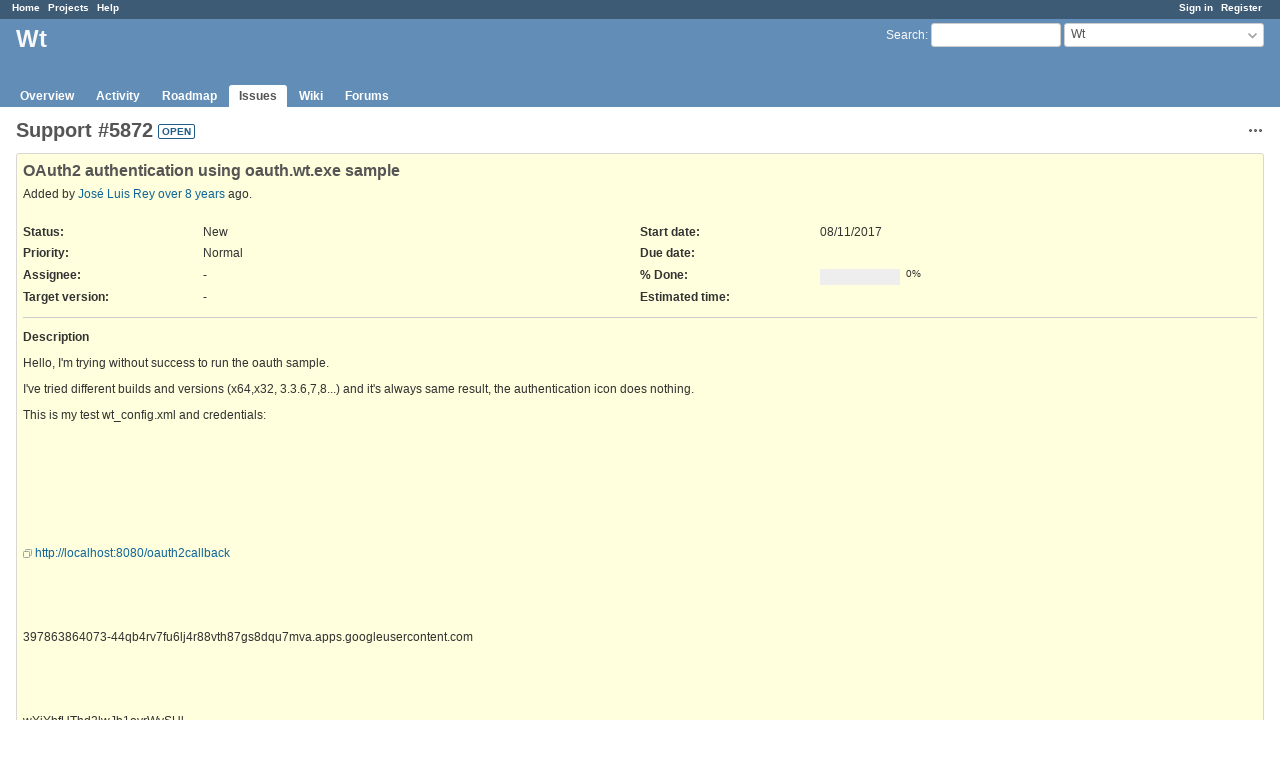

--- FILE ---
content_type: text/html; charset=utf-8
request_url: https://redmine.emweb.be/issues/5872
body_size: 3051
content:
<!DOCTYPE html>
<html lang="en">
<head>
<meta charset="utf-8" />
<title>Support #5872: OAuth2 authentication using oauth.wt.exe sample - Wt - Redmine</title>
<meta name="viewport" content="width=device-width, initial-scale=1">
<meta name="description" content="Redmine" />
<meta name="keywords" content="issue,bug,tracker" />
<meta name="csrf-param" content="authenticity_token" />
<meta name="csrf-token" content="BGlZ0d73vnjCWsWQcGXH3t3mwX1a5dcB+JQ/PJoD6kUSA7rBPo3nuOZnpFyNLkDmptP5SP2RlsdDELCbbAAm1Q==" />
<link rel='shortcut icon' href='/favicon.ico?1693408525' />
<link rel="stylesheet" media="all" href="/stylesheets/jquery/jquery-ui-1.13.2.css?1718153102" />
<link rel="stylesheet" media="all" href="/stylesheets/tribute-5.1.3.css?1718153102" />
<link rel="stylesheet" media="all" href="/stylesheets/application.css?1718153102" />
<link rel="stylesheet" media="all" href="/stylesheets/responsive.css?1718153102" />

<script src="/javascripts/jquery-3.6.1-ui-1.13.2-ujs-6.1.7.6.js?1718153102"></script>
<script src="/javascripts/tribute-5.1.3.min.js?1718153102"></script>
<script src="/javascripts/tablesort-5.2.1.min.js?1718153102"></script>
<script src="/javascripts/tablesort-5.2.1.number.min.js?1718153102"></script>
<script src="/javascripts/application.js?1718153102"></script>
<script src="/javascripts/responsive.js?1718153102"></script>
<script>
//<![CDATA[
$(window).on('load', function(){ warnLeavingUnsaved('The current page contains unsaved text that will be lost if you leave this page.'); });
//]]>
</script>

<script>
//<![CDATA[
rm = window.rm || {};rm.AutoComplete = rm.AutoComplete || {};rm.AutoComplete.dataSources = JSON.parse('{"issues":"/issues/auto_complete?project_id=wt\u0026q=","wiki_pages":"/wiki_pages/auto_complete?project_id=wt\u0026q="}');
//]]>
</script>
<script src="/plugin_assets/document_sign/javascripts/docsign.js?1724741779"></script><link rel="stylesheet" media="screen" href="/plugin_assets/document_sign/stylesheets/docsign.css?1724741779" /> <link rel="stylesheet" media="screen" href="/plugin_assets/redmine_merge_request_links/stylesheets/redmine_merge_request_links.css?1724741779" /> <link rel="stylesheet" media="screen" href="/plugin_assets/redmine_issue_templates/stylesheets/issue_templates.css?1724741779" /><script src="/plugin_assets/redmine_issue_templates/javascripts/issue_templates.js?1724741779" type="module"></script>
<!-- page specific tags -->
    <link rel="alternate" type="application/atom+xml" title="Wt - Support #5872: OAuth2 authentication using oauth.wt.exe sample" href="http://redmine.emweb.be/issues/5872.atom" />
<script src="/javascripts/context_menu.js?1718153102"></script><link rel="stylesheet" media="screen" href="/stylesheets/context_menu.css?1718153102" /></head>
<body class="project-wt has-main-menu controller-issues action-show avatars-off">

<div id="wrapper">

<div class="flyout-menu js-flyout-menu">

        <div class="flyout-menu__search">
            <form action="/projects/wt/search" accept-charset="UTF-8" name="form-01d73505" method="get"><input name="utf8" type="hidden" value="&#x2713;" autocomplete="off" />
            <input type="hidden" name="issues" value="1" autocomplete="off" />
            <label class="search-magnifier search-magnifier--flyout" for="flyout-search">&#9906;</label>
            <input type="text" name="q" id="flyout-search" class="small js-search-input" placeholder="Search" />
</form>        </div>


        <h3>Project</h3>
        <span class="js-project-menu"></span>

    <h3>General</h3>
    <span class="js-general-menu"></span>

    <span class="js-sidebar flyout-menu__sidebar"></span>

    <h3>Profile</h3>
    <span class="js-profile-menu"></span>

</div>


<div id="top-menu">
    <div id="account">
        <ul><li><a class="login" href="/login">Sign in</a></li><li><a class="register" href="/account/register">Register</a></li></ul>    </div>
    
    <ul><li><a class="home" href="/">Home</a></li><li><a class="projects" href="/projects">Projects</a></li><li><a target="_blank" rel="noopener" class="help" href="https://www.redmine.org/guide">Help</a></li></ul></div>

<div id="header">

    <a href="#" class="mobile-toggle-button js-flyout-menu-toggle-button"></a>

    <div id="quick-search">
        <form action="/projects/wt/search" accept-charset="UTF-8" name="form-2ce28457" method="get"><input name="utf8" type="hidden" value="&#x2713;" autocomplete="off" />
        <input type="hidden" name="scope" autocomplete="off" />
        <input type="hidden" name="issues" value="1" autocomplete="off" />
        <label for='q'>
          <a accesskey="4" href="/projects/wt/search">Search</a>:
        </label>
        <input type="text" name="q" id="q" size="20" class="small" accesskey="f" data-auto-complete="true" />
</form>        <div id="project-jump" class="drdn"><span class="drdn-trigger">Wt</span><div class="drdn-content"><div class="quick-search"><input type="text" name="q" id="projects-quick-search" value="" class="autocomplete" data-automcomplete-url="/projects/autocomplete.js?jump=issues" autocomplete="off" /></div><div class="drdn-items projects selection"></div><div class="drdn-items all-projects selection"><a href="/projects?jump=issues">All Projects</a></div></div></div>
    </div>

    <h1><span class="current-project">Wt</span></h1>

    <div id="main-menu" class="tabs">
        <ul><li><a class="overview" href="/projects/wt">Overview</a></li><li><a class="activity" href="/projects/wt/activity">Activity</a></li><li><a class="roadmap" href="/projects/wt/roadmap">Roadmap</a></li><li><a class="issues selected" href="/projects/wt/issues">Issues</a></li><li><a class="wiki" href="/projects/wt/wiki">Wiki</a></li><li><a class="boards" href="/projects/wt/boards">Forums</a></li></ul>
        <div class="tabs-buttons" style="display:none;">
            <button class="tab-left" onclick="moveTabLeft(this); return false;"></button>
            <button class="tab-right" onclick="moveTabRight(this); return false;"></button>
        </div>
    </div>
</div>

<div id="main" class="nosidebar">
    <div id="sidebar">
        
        
    </div>

    <div id="content">
        
        <div class="contextual">




<span class="drdn"><span class="drdn-trigger"><span class="icon-only icon-actions" title="Actions">Actions</span></span><div class="drdn-content"><div class="drdn-items">
  <a href="#" onclick="copyTextToClipboard(this);; return false;" class="icon icon-copy-link" data-clipboard-text="http://redmine.emweb.be/issues/5872">Copy link</a>
  
</div></div></span></div>


<h2 class="inline-flex">Support #5872</h2>
<span class="badge badge-status-open">open</span>

<div class="issue tracker-3 status-1 priority-4 priority-default details">

  <div class="gravatar-with-child">
    
    
  </div>

<div class="subject">
<div><h3>OAuth2 authentication using oauth.wt.exe sample</h3></div>
</div>
        <p class="author">
        Added by <a class="user active" href="/users/2804">José Luis Rey</a> <a title="08/11/2017 11:43 AM" href="/projects/wt/activity?from=2017-08-11">over 8 years</a> ago.
        </p>

<div class="attributes">
<div class="splitcontent"><div class="splitcontentleft"><div class="status attribute"><div class="label">Status:</div><div class="value">New</div></div><div class="priority attribute"><div class="label">Priority:</div><div class="value">Normal</div></div><div class="assigned-to attribute"><div class="label">Assignee:</div><div class="value">-</div></div><div class="fixed-version attribute"><div class="label">Target version:</div><div class="value">-</div></div></div><div class="splitcontentleft"><div class="start-date attribute"><div class="label">Start date:</div><div class="value">08/11/2017</div></div><div class="due-date attribute"><div class="label">Due date:</div><div class="value"></div></div><div class="progress attribute"><div class="label">% Done:</div><div class="value"><table class="progress progress-0"><tr><td style="width: 100%;" class="todo"></td></tr></table><p class="percent">0%</p></div></div><div class="estimated-hours attribute"><div class="label">Estimated time:</div><div class="value"></div></div></div></div>


</div>

<hr />
<div class="description">
  <div class="contextual">
  
  </div>

  <p><strong>Description</strong></p>
  <div class="wiki">
  <p>Hello, I&#39;m trying without success to run the oauth sample.</p>

<p>I&#39;ve tried different builds and versions (x64,x32, 3.3.6,7,8...) and it&#39;s always same result, the authentication icon does nothing.</p>

<p>This is my test wt_config.xml and credentials:</p>

<p><br><br>
<br><br>
<br><br>
<br><br>
<a href="http://localhost:8080/oauth2callback" class="external">http://localhost:8080/oauth2callback</a><br><br>
<br><br>
<br><br>
397863864073-44qb4rv7fu6lj4r88vth87gs8dqu7mva.apps.googleusercontent.com<br><br>
<br><br>
<br><br>
wYiYbfUThd2lwJb1oyrWySUl<br><br>
<br><br>
<br><br>
<br></p>

  </div>
</div>







</div>





<div id="history">
<p class="nodata">No data to display</p>
</div>

<div style="clear: both;"></div>
<div class="contextual">




<span class="drdn"><span class="drdn-trigger"><span class="icon-only icon-actions" title="Actions">Actions</span></span><div class="drdn-content"><div class="drdn-items">
  <a href="#" onclick="copyTextToClipboard(this);; return false;" class="icon icon-copy-link" data-clipboard-text="http://redmine.emweb.be/issues/5872">Copy link</a>
  
</div></div></span></div>


<div style="clear: both;"></div>


<p class="other-formats">Also available in:  <span><a class="atom" rel="nofollow" href="/issues/5872.atom">Atom</a></span>
  <span><a class="pdf" rel="nofollow" href="/issues/5872.pdf">PDF</a></span>
</p>





        
        <div style="clear:both;"></div>
    </div>
</div>
<div id="footer">
    Powered by <a target="_blank" rel="noopener" href="https://www.redmine.org/">Redmine</a> &copy; 2006-2024 Jean-Philippe Lang
</div>

<div id="ajax-indicator" style="display:none;"><span>Loading...</span></div>
<div id="ajax-modal" style="display:none;"></div>

</div>

</body>
</html>


--- FILE ---
content_type: text/javascript
request_url: https://redmine.emweb.be/plugin_assets/redmine_issue_templates/javascripts/issue_templates.js?1724741779
body_size: 45062
content:
function bind$1(e,t){return function(){return e.apply(t,arguments)}}const{toString:toString$1}=Object.prototype,{getPrototypeOf}=Object,kindOf=(e=>t=>{const n=toString$1.call(t);return e[n]||(e[n]=n.slice(8,-1).toLowerCase())})(Object.create(null)),kindOfTest=e=>(e=e.toLowerCase(),t=>kindOf(t)===e),typeOfTest=e=>t=>typeof t===e,{isArray:isArray$1}=Array,isUndefined=typeOfTest("undefined");function isBuffer(e){return e!==null&&!isUndefined(e)&&e.constructor!==null&&!isUndefined(e.constructor)&&isFunction$1(e.constructor.isBuffer)&&e.constructor.isBuffer(e)}const isArrayBuffer=kindOfTest("ArrayBuffer");function isArrayBufferView(e){let t;return typeof ArrayBuffer<"u"&&ArrayBuffer.isView?t=ArrayBuffer.isView(e):t=e&&e.buffer&&isArrayBuffer(e.buffer),t}const isString=typeOfTest("string"),isFunction$1=typeOfTest("function"),isNumber=typeOfTest("number"),isObject$1=e=>e!==null&&typeof e=="object",isBoolean=e=>e===!0||e===!1,isPlainObject$1=e=>{if(kindOf(e)!=="object")return!1;const t=getPrototypeOf(e);return(t===null||t===Object.prototype||Object.getPrototypeOf(t)===null)&&!(Symbol.toStringTag in e)&&!(Symbol.iterator in e)},isDate=kindOfTest("Date"),isFile=kindOfTest("File"),isBlob=kindOfTest("Blob"),isFileList=kindOfTest("FileList"),isStream=e=>isObject$1(e)&&isFunction$1(e.pipe),isFormData=e=>{let t;return e&&(typeof FormData=="function"&&e instanceof FormData||isFunction$1(e.append)&&((t=kindOf(e))==="formdata"||t==="object"&&isFunction$1(e.toString)&&e.toString()==="[object FormData]"))},isURLSearchParams=kindOfTest("URLSearchParams"),trim=e=>e.trim?e.trim():e.replace(/^[\s\uFEFF\xA0]+|[\s\uFEFF\xA0]+$/g,"");function forEach(e,t,{allOwnKeys:n=!1}={}){if(e===null||typeof e>"u")return;let r,i;if(typeof e!="object"&&(e=[e]),isArray$1(e))for(r=0,i=e.length;r<i;r++)t.call(null,e[r],r,e);else{const s=n?Object.getOwnPropertyNames(e):Object.keys(e),o=s.length;let a;for(r=0;r<o;r++)a=s[r],t.call(null,e[a],a,e)}}function findKey(e,t){t=t.toLowerCase();const n=Object.keys(e);let r=n.length,i;for(;r-- >0;)if(i=n[r],t===i.toLowerCase())return i;return null}const _global=(()=>typeof globalThis<"u"?globalThis:typeof self<"u"?self:typeof window<"u"?window:global)(),isContextDefined=e=>!isUndefined(e)&&e!==_global;function merge(){const{caseless:e}=isContextDefined(this)&&this||{},t={},n=(r,i)=>{const s=e&&findKey(t,i)||i;isPlainObject$1(t[s])&&isPlainObject$1(r)?t[s]=merge(t[s],r):isPlainObject$1(r)?t[s]=merge({},r):isArray$1(r)?t[s]=r.slice():t[s]=r};for(let r=0,i=arguments.length;r<i;r++)arguments[r]&&forEach(arguments[r],n);return t}const extend$1=(e,t,n,{allOwnKeys:r}={})=>(forEach(t,(i,s)=>{n&&isFunction$1(i)?e[s]=bind$1(i,n):e[s]=i},{allOwnKeys:r}),e),stripBOM=e=>(e.charCodeAt(0)===65279&&(e=e.slice(1)),e),inherits=(e,t,n,r)=>{e.prototype=Object.create(t.prototype,r),e.prototype.constructor=e,Object.defineProperty(e,"super",{value:t.prototype}),n&&Object.assign(e.prototype,n)},toFlatObject=(e,t,n,r)=>{let i,s,o;const a={};if(t=t||{},e==null)return t;do{for(i=Object.getOwnPropertyNames(e),s=i.length;s-- >0;)o=i[s],(!r||r(o,e,t))&&!a[o]&&(t[o]=e[o],a[o]=!0);e=n!==!1&&getPrototypeOf(e)}while(e&&(!n||n(e,t))&&e!==Object.prototype);return t},endsWith=(e,t,n)=>{e=String(e),(n===void 0||n>e.length)&&(n=e.length),n-=t.length;const r=e.indexOf(t,n);return r!==-1&&r===n},toArray$1=e=>{if(!e)return null;if(isArray$1(e))return e;let t=e.length;if(!isNumber(t))return null;const n=new Array(t);for(;t-- >0;)n[t]=e[t];return n},isTypedArray=(e=>t=>e&&t instanceof e)(typeof Uint8Array<"u"&&getPrototypeOf(Uint8Array)),forEachEntry=(e,t)=>{const r=(e&&e[Symbol.iterator]).call(e);let i;for(;(i=r.next())&&!i.done;){const s=i.value;t.call(e,s[0],s[1])}},matchAll=(e,t)=>{let n;const r=[];for(;(n=e.exec(t))!==null;)r.push(n);return r},isHTMLForm=kindOfTest("HTMLFormElement"),toCamelCase=e=>e.toLowerCase().replace(/[-_\s]([a-z\d])(\w*)/g,function(n,r,i){return r.toUpperCase()+i}),hasOwnProperty$1=(({hasOwnProperty:e})=>(t,n)=>e.call(t,n))(Object.prototype),isRegExp$1=kindOfTest("RegExp"),reduceDescriptors=(e,t)=>{const n=Object.getOwnPropertyDescriptors(e),r={};forEach(n,(i,s)=>{t(i,s,e)!==!1&&(r[s]=i)}),Object.defineProperties(e,r)},freezeMethods=e=>{reduceDescriptors(e,(t,n)=>{if(isFunction$1(e)&&["arguments","caller","callee"].indexOf(n)!==-1)return!1;const r=e[n];if(!!isFunction$1(r)){if(t.enumerable=!1,"writable"in t){t.writable=!1;return}t.set||(t.set=()=>{throw Error("Can not rewrite read-only method '"+n+"'")})}})},toObjectSet=(e,t)=>{const n={},r=i=>{i.forEach(s=>{n[s]=!0})};return isArray$1(e)?r(e):r(String(e).split(t)),n},noop$1=()=>{},toFiniteNumber=(e,t)=>(e=+e,Number.isFinite(e)?e:t),ALPHA="abcdefghijklmnopqrstuvwxyz",DIGIT="0123456789",ALPHABET={DIGIT,ALPHA,ALPHA_DIGIT:ALPHA+ALPHA.toUpperCase()+DIGIT},generateString=(e=16,t=ALPHABET.ALPHA_DIGIT)=>{let n="";const{length:r}=t;for(;e--;)n+=t[Math.random()*r|0];return n};function isSpecCompliantForm(e){return!!(e&&isFunction$1(e.append)&&e[Symbol.toStringTag]==="FormData"&&e[Symbol.iterator])}const toJSONObject=e=>{const t=new Array(10),n=(r,i)=>{if(isObject$1(r)){if(t.indexOf(r)>=0)return;if(!("toJSON"in r)){t[i]=r;const s=isArray$1(r)?[]:{};return forEach(r,(o,a)=>{const l=n(o,i+1);!isUndefined(l)&&(s[a]=l)}),t[i]=void 0,s}}return r};return n(e,0)},utils={isArray:isArray$1,isArrayBuffer,isBuffer,isFormData,isArrayBufferView,isString,isNumber,isBoolean,isObject:isObject$1,isPlainObject:isPlainObject$1,isUndefined,isDate,isFile,isBlob,isRegExp:isRegExp$1,isFunction:isFunction$1,isStream,isURLSearchParams,isTypedArray,isFileList,forEach,merge,extend:extend$1,trim,stripBOM,inherits,toFlatObject,kindOf,kindOfTest,endsWith,toArray:toArray$1,forEachEntry,matchAll,isHTMLForm,hasOwnProperty:hasOwnProperty$1,hasOwnProp:hasOwnProperty$1,reduceDescriptors,freezeMethods,toObjectSet,toCamelCase,noop:noop$1,toFiniteNumber,findKey,global:_global,isContextDefined,ALPHABET,generateString,isSpecCompliantForm,toJSONObject};function AxiosError(e,t,n,r,i){Error.call(this),Error.captureStackTrace?Error.captureStackTrace(this,this.constructor):this.stack=new Error().stack,this.message=e,this.name="AxiosError",t&&(this.code=t),n&&(this.config=n),r&&(this.request=r),i&&(this.response=i)}utils.inherits(AxiosError,Error,{toJSON:function(){return{message:this.message,name:this.name,description:this.description,number:this.number,fileName:this.fileName,lineNumber:this.lineNumber,columnNumber:this.columnNumber,stack:this.stack,config:utils.toJSONObject(this.config),code:this.code,status:this.response&&this.response.status?this.response.status:null}}});const prototype$1=AxiosError.prototype,descriptors={};["ERR_BAD_OPTION_VALUE","ERR_BAD_OPTION","ECONNABORTED","ETIMEDOUT","ERR_NETWORK","ERR_FR_TOO_MANY_REDIRECTS","ERR_DEPRECATED","ERR_BAD_RESPONSE","ERR_BAD_REQUEST","ERR_CANCELED","ERR_NOT_SUPPORT","ERR_INVALID_URL"].forEach(e=>{descriptors[e]={value:e}});Object.defineProperties(AxiosError,descriptors);Object.defineProperty(prototype$1,"isAxiosError",{value:!0});AxiosError.from=(e,t,n,r,i,s)=>{const o=Object.create(prototype$1);return utils.toFlatObject(e,o,function(l){return l!==Error.prototype},a=>a!=="isAxiosError"),AxiosError.call(o,e.message,t,n,r,i),o.cause=e,o.name=e.name,s&&Object.assign(o,s),o};const httpAdapter=null;function isVisitable(e){return utils.isPlainObject(e)||utils.isArray(e)}function removeBrackets(e){return utils.endsWith(e,"[]")?e.slice(0,-2):e}function renderKey(e,t,n){return e?e.concat(t).map(function(i,s){return i=removeBrackets(i),!n&&s?"["+i+"]":i}).join(n?".":""):t}function isFlatArray(e){return utils.isArray(e)&&!e.some(isVisitable)}const predicates=utils.toFlatObject(utils,{},null,function(t){return/^is[A-Z]/.test(t)});function toFormData(e,t,n){if(!utils.isObject(e))throw new TypeError("target must be an object");t=t||new FormData,n=utils.toFlatObject(n,{metaTokens:!0,dots:!1,indexes:!1},!1,function(_,w){return!utils.isUndefined(w[_])});const r=n.metaTokens,i=n.visitor||f,s=n.dots,o=n.indexes,l=(n.Blob||typeof Blob<"u"&&Blob)&&utils.isSpecCompliantForm(t);if(!utils.isFunction(i))throw new TypeError("visitor must be a function");function c(v){if(v===null)return"";if(utils.isDate(v))return v.toISOString();if(!l&&utils.isBlob(v))throw new AxiosError("Blob is not supported. Use a Buffer instead.");return utils.isArrayBuffer(v)||utils.isTypedArray(v)?l&&typeof Blob=="function"?new Blob([v]):Buffer.from(v):v}function f(v,_,w){let x=v;if(v&&!w&&typeof v=="object"){if(utils.endsWith(_,"{}"))_=r?_:_.slice(0,-2),v=JSON.stringify(v);else if(utils.isArray(v)&&isFlatArray(v)||(utils.isFileList(v)||utils.endsWith(_,"[]"))&&(x=utils.toArray(v)))return _=removeBrackets(_),x.forEach(function(I,k){!(utils.isUndefined(I)||I===null)&&t.append(o===!0?renderKey([_],k,s):o===null?_:_+"[]",c(I))}),!1}return isVisitable(v)?!0:(t.append(renderKey(w,_,s),c(v)),!1)}const m=[],h=Object.assign(predicates,{defaultVisitor:f,convertValue:c,isVisitable});function g(v,_){if(!utils.isUndefined(v)){if(m.indexOf(v)!==-1)throw Error("Circular reference detected in "+_.join("."));m.push(v),utils.forEach(v,function(x,D){(!(utils.isUndefined(x)||x===null)&&i.call(t,x,utils.isString(D)?D.trim():D,_,h))===!0&&g(x,_?_.concat(D):[D])}),m.pop()}}if(!utils.isObject(e))throw new TypeError("data must be an object");return g(e),t}function encode$1(e){const t={"!":"%21","'":"%27","(":"%28",")":"%29","~":"%7E","%20":"+","%00":"\0"};return encodeURIComponent(e).replace(/[!'()~]|%20|%00/g,function(r){return t[r]})}function AxiosURLSearchParams(e,t){this._pairs=[],e&&toFormData(e,this,t)}const prototype=AxiosURLSearchParams.prototype;prototype.append=function(t,n){this._pairs.push([t,n])};prototype.toString=function(t){const n=t?function(r){return t.call(this,r,encode$1)}:encode$1;return this._pairs.map(function(i){return n(i[0])+"="+n(i[1])},"").join("&")};function encode(e){return encodeURIComponent(e).replace(/%3A/gi,":").replace(/%24/g,"$").replace(/%2C/gi,",").replace(/%20/g,"+").replace(/%5B/gi,"[").replace(/%5D/gi,"]")}function buildURL(e,t,n){if(!t)return e;const r=n&&n.encode||encode,i=n&&n.serialize;let s;if(i?s=i(t,n):s=utils.isURLSearchParams(t)?t.toString():new AxiosURLSearchParams(t,n).toString(r),s){const o=e.indexOf("#");o!==-1&&(e=e.slice(0,o)),e+=(e.indexOf("?")===-1?"?":"&")+s}return e}class InterceptorManager{constructor(){this.handlers=[]}use(t,n,r){return this.handlers.push({fulfilled:t,rejected:n,synchronous:r?r.synchronous:!1,runWhen:r?r.runWhen:null}),this.handlers.length-1}eject(t){this.handlers[t]&&(this.handlers[t]=null)}clear(){this.handlers&&(this.handlers=[])}forEach(t){utils.forEach(this.handlers,function(r){r!==null&&t(r)})}}const InterceptorManager$1=InterceptorManager,transitionalDefaults={silentJSONParsing:!0,forcedJSONParsing:!0,clarifyTimeoutError:!1},URLSearchParams$1=typeof URLSearchParams<"u"?URLSearchParams:AxiosURLSearchParams,FormData$1=typeof FormData<"u"?FormData:null,Blob$1=typeof Blob<"u"?Blob:null,isStandardBrowserEnv=(()=>{let e;return typeof navigator<"u"&&((e=navigator.product)==="ReactNative"||e==="NativeScript"||e==="NS")?!1:typeof window<"u"&&typeof document<"u"})(),isStandardBrowserWebWorkerEnv=(()=>typeof WorkerGlobalScope<"u"&&self instanceof WorkerGlobalScope&&typeof self.importScripts=="function")(),platform={isBrowser:!0,classes:{URLSearchParams:URLSearchParams$1,FormData:FormData$1,Blob:Blob$1},isStandardBrowserEnv,isStandardBrowserWebWorkerEnv,protocols:["http","https","file","blob","url","data"]};function toURLEncodedForm(e,t){return toFormData(e,new platform.classes.URLSearchParams,Object.assign({visitor:function(n,r,i,s){return platform.isNode&&utils.isBuffer(n)?(this.append(r,n.toString("base64")),!1):s.defaultVisitor.apply(this,arguments)}},t))}function parsePropPath(e){return utils.matchAll(/\w+|\[(\w*)]/g,e).map(t=>t[0]==="[]"?"":t[1]||t[0])}function arrayToObject(e){const t={},n=Object.keys(e);let r;const i=n.length;let s;for(r=0;r<i;r++)s=n[r],t[s]=e[s];return t}function formDataToJSON(e){function t(n,r,i,s){let o=n[s++];const a=Number.isFinite(+o),l=s>=n.length;return o=!o&&utils.isArray(i)?i.length:o,l?(utils.hasOwnProp(i,o)?i[o]=[i[o],r]:i[o]=r,!a):((!i[o]||!utils.isObject(i[o]))&&(i[o]=[]),t(n,r,i[o],s)&&utils.isArray(i[o])&&(i[o]=arrayToObject(i[o])),!a)}if(utils.isFormData(e)&&utils.isFunction(e.entries)){const n={};return utils.forEachEntry(e,(r,i)=>{t(parsePropPath(r),i,n,0)}),n}return null}const DEFAULT_CONTENT_TYPE={"Content-Type":void 0};function stringifySafely(e,t,n){if(utils.isString(e))try{return(t||JSON.parse)(e),utils.trim(e)}catch(r){if(r.name!=="SyntaxError")throw r}return(n||JSON.stringify)(e)}const defaults={transitional:transitionalDefaults,adapter:["xhr","http"],transformRequest:[function(t,n){const r=n.getContentType()||"",i=r.indexOf("application/json")>-1,s=utils.isObject(t);if(s&&utils.isHTMLForm(t)&&(t=new FormData(t)),utils.isFormData(t))return i&&i?JSON.stringify(formDataToJSON(t)):t;if(utils.isArrayBuffer(t)||utils.isBuffer(t)||utils.isStream(t)||utils.isFile(t)||utils.isBlob(t))return t;if(utils.isArrayBufferView(t))return t.buffer;if(utils.isURLSearchParams(t))return n.setContentType("application/x-www-form-urlencoded;charset=utf-8",!1),t.toString();let a;if(s){if(r.indexOf("application/x-www-form-urlencoded")>-1)return toURLEncodedForm(t,this.formSerializer).toString();if((a=utils.isFileList(t))||r.indexOf("multipart/form-data")>-1){const l=this.env&&this.env.FormData;return toFormData(a?{"files[]":t}:t,l&&new l,this.formSerializer)}}return s||i?(n.setContentType("application/json",!1),stringifySafely(t)):t}],transformResponse:[function(t){const n=this.transitional||defaults.transitional,r=n&&n.forcedJSONParsing,i=this.responseType==="json";if(t&&utils.isString(t)&&(r&&!this.responseType||i)){const o=!(n&&n.silentJSONParsing)&&i;try{return JSON.parse(t)}catch(a){if(o)throw a.name==="SyntaxError"?AxiosError.from(a,AxiosError.ERR_BAD_RESPONSE,this,null,this.response):a}}return t}],timeout:0,xsrfCookieName:"XSRF-TOKEN",xsrfHeaderName:"X-XSRF-TOKEN",maxContentLength:-1,maxBodyLength:-1,env:{FormData:platform.classes.FormData,Blob:platform.classes.Blob},validateStatus:function(t){return t>=200&&t<300},headers:{common:{Accept:"application/json, text/plain, */*"}}};utils.forEach(["delete","get","head"],function(t){defaults.headers[t]={}});utils.forEach(["post","put","patch"],function(t){defaults.headers[t]=utils.merge(DEFAULT_CONTENT_TYPE)});const defaults$1=defaults,ignoreDuplicateOf=utils.toObjectSet(["age","authorization","content-length","content-type","etag","expires","from","host","if-modified-since","if-unmodified-since","last-modified","location","max-forwards","proxy-authorization","referer","retry-after","user-agent"]),parseHeaders=e=>{const t={};let n,r,i;return e&&e.split(`
`).forEach(function(o){i=o.indexOf(":"),n=o.substring(0,i).trim().toLowerCase(),r=o.substring(i+1).trim(),!(!n||t[n]&&ignoreDuplicateOf[n])&&(n==="set-cookie"?t[n]?t[n].push(r):t[n]=[r]:t[n]=t[n]?t[n]+", "+r:r)}),t},$internals=Symbol("internals");function normalizeHeader(e){return e&&String(e).trim().toLowerCase()}function normalizeValue(e){return e===!1||e==null?e:utils.isArray(e)?e.map(normalizeValue):String(e)}function parseTokens(e){const t=Object.create(null),n=/([^\s,;=]+)\s*(?:=\s*([^,;]+))?/g;let r;for(;r=n.exec(e);)t[r[1]]=r[2];return t}const isValidHeaderName=e=>/^[-_a-zA-Z0-9^`|~,!#$%&'*+.]+$/.test(e.trim());function matchHeaderValue(e,t,n,r,i){if(utils.isFunction(r))return r.call(this,t,n);if(i&&(t=n),!!utils.isString(t)){if(utils.isString(r))return t.indexOf(r)!==-1;if(utils.isRegExp(r))return r.test(t)}}function formatHeader(e){return e.trim().toLowerCase().replace(/([a-z\d])(\w*)/g,(t,n,r)=>n.toUpperCase()+r)}function buildAccessors(e,t){const n=utils.toCamelCase(" "+t);["get","set","has"].forEach(r=>{Object.defineProperty(e,r+n,{value:function(i,s,o){return this[r].call(this,t,i,s,o)},configurable:!0})})}class AxiosHeaders{constructor(t){t&&this.set(t)}set(t,n,r){const i=this;function s(a,l,c){const f=normalizeHeader(l);if(!f)throw new Error("header name must be a non-empty string");const m=utils.findKey(i,f);(!m||i[m]===void 0||c===!0||c===void 0&&i[m]!==!1)&&(i[m||l]=normalizeValue(a))}const o=(a,l)=>utils.forEach(a,(c,f)=>s(c,f,l));return utils.isPlainObject(t)||t instanceof this.constructor?o(t,n):utils.isString(t)&&(t=t.trim())&&!isValidHeaderName(t)?o(parseHeaders(t),n):t!=null&&s(n,t,r),this}get(t,n){if(t=normalizeHeader(t),t){const r=utils.findKey(this,t);if(r){const i=this[r];if(!n)return i;if(n===!0)return parseTokens(i);if(utils.isFunction(n))return n.call(this,i,r);if(utils.isRegExp(n))return n.exec(i);throw new TypeError("parser must be boolean|regexp|function")}}}has(t,n){if(t=normalizeHeader(t),t){const r=utils.findKey(this,t);return!!(r&&this[r]!==void 0&&(!n||matchHeaderValue(this,this[r],r,n)))}return!1}delete(t,n){const r=this;let i=!1;function s(o){if(o=normalizeHeader(o),o){const a=utils.findKey(r,o);a&&(!n||matchHeaderValue(r,r[a],a,n))&&(delete r[a],i=!0)}}return utils.isArray(t)?t.forEach(s):s(t),i}clear(t){const n=Object.keys(this);let r=n.length,i=!1;for(;r--;){const s=n[r];(!t||matchHeaderValue(this,this[s],s,t,!0))&&(delete this[s],i=!0)}return i}normalize(t){const n=this,r={};return utils.forEach(this,(i,s)=>{const o=utils.findKey(r,s);if(o){n[o]=normalizeValue(i),delete n[s];return}const a=t?formatHeader(s):String(s).trim();a!==s&&delete n[s],n[a]=normalizeValue(i),r[a]=!0}),this}concat(...t){return this.constructor.concat(this,...t)}toJSON(t){const n=Object.create(null);return utils.forEach(this,(r,i)=>{r!=null&&r!==!1&&(n[i]=t&&utils.isArray(r)?r.join(", "):r)}),n}[Symbol.iterator](){return Object.entries(this.toJSON())[Symbol.iterator]()}toString(){return Object.entries(this.toJSON()).map(([t,n])=>t+": "+n).join(`
`)}get[Symbol.toStringTag](){return"AxiosHeaders"}static from(t){return t instanceof this?t:new this(t)}static concat(t,...n){const r=new this(t);return n.forEach(i=>r.set(i)),r}static accessor(t){const r=(this[$internals]=this[$internals]={accessors:{}}).accessors,i=this.prototype;function s(o){const a=normalizeHeader(o);r[a]||(buildAccessors(i,o),r[a]=!0)}return utils.isArray(t)?t.forEach(s):s(t),this}}AxiosHeaders.accessor(["Content-Type","Content-Length","Accept","Accept-Encoding","User-Agent","Authorization"]);utils.freezeMethods(AxiosHeaders.prototype);utils.freezeMethods(AxiosHeaders);const AxiosHeaders$1=AxiosHeaders;function transformData(e,t){const n=this||defaults$1,r=t||n,i=AxiosHeaders$1.from(r.headers);let s=r.data;return utils.forEach(e,function(a){s=a.call(n,s,i.normalize(),t?t.status:void 0)}),i.normalize(),s}function isCancel(e){return!!(e&&e.__CANCEL__)}function CanceledError(e,t,n){AxiosError.call(this,e==null?"canceled":e,AxiosError.ERR_CANCELED,t,n),this.name="CanceledError"}utils.inherits(CanceledError,AxiosError,{__CANCEL__:!0});function settle(e,t,n){const r=n.config.validateStatus;!n.status||!r||r(n.status)?e(n):t(new AxiosError("Request failed with status code "+n.status,[AxiosError.ERR_BAD_REQUEST,AxiosError.ERR_BAD_RESPONSE][Math.floor(n.status/100)-4],n.config,n.request,n))}const cookies=platform.isStandardBrowserEnv?function(){return{write:function(n,r,i,s,o,a){const l=[];l.push(n+"="+encodeURIComponent(r)),utils.isNumber(i)&&l.push("expires="+new Date(i).toGMTString()),utils.isString(s)&&l.push("path="+s),utils.isString(o)&&l.push("domain="+o),a===!0&&l.push("secure"),document.cookie=l.join("; ")},read:function(n){const r=document.cookie.match(new RegExp("(^|;\\s*)("+n+")=([^;]*)"));return r?decodeURIComponent(r[3]):null},remove:function(n){this.write(n,"",Date.now()-864e5)}}}():function(){return{write:function(){},read:function(){return null},remove:function(){}}}();function isAbsoluteURL(e){return/^([a-z][a-z\d+\-.]*:)?\/\//i.test(e)}function combineURLs(e,t){return t?e.replace(/\/+$/,"")+"/"+t.replace(/^\/+/,""):e}function buildFullPath(e,t){return e&&!isAbsoluteURL(t)?combineURLs(e,t):t}const isURLSameOrigin=platform.isStandardBrowserEnv?function(){const t=/(msie|trident)/i.test(navigator.userAgent),n=document.createElement("a");let r;function i(s){let o=s;return t&&(n.setAttribute("href",o),o=n.href),n.setAttribute("href",o),{href:n.href,protocol:n.protocol?n.protocol.replace(/:$/,""):"",host:n.host,search:n.search?n.search.replace(/^\?/,""):"",hash:n.hash?n.hash.replace(/^#/,""):"",hostname:n.hostname,port:n.port,pathname:n.pathname.charAt(0)==="/"?n.pathname:"/"+n.pathname}}return r=i(window.location.href),function(o){const a=utils.isString(o)?i(o):o;return a.protocol===r.protocol&&a.host===r.host}}():function(){return function(){return!0}}();function parseProtocol(e){const t=/^([-+\w]{1,25})(:?\/\/|:)/.exec(e);return t&&t[1]||""}function speedometer(e,t){e=e||10;const n=new Array(e),r=new Array(e);let i=0,s=0,o;return t=t!==void 0?t:1e3,function(l){const c=Date.now(),f=r[s];o||(o=c),n[i]=l,r[i]=c;let m=s,h=0;for(;m!==i;)h+=n[m++],m=m%e;if(i=(i+1)%e,i===s&&(s=(s+1)%e),c-o<t)return;const g=f&&c-f;return g?Math.round(h*1e3/g):void 0}}function progressEventReducer(e,t){let n=0;const r=speedometer(50,250);return i=>{const s=i.loaded,o=i.lengthComputable?i.total:void 0,a=s-n,l=r(a),c=s<=o;n=s;const f={loaded:s,total:o,progress:o?s/o:void 0,bytes:a,rate:l||void 0,estimated:l&&o&&c?(o-s)/l:void 0,event:i};f[t?"download":"upload"]=!0,e(f)}}const isXHRAdapterSupported=typeof XMLHttpRequest<"u",xhrAdapter=isXHRAdapterSupported&&function(e){return new Promise(function(n,r){let i=e.data;const s=AxiosHeaders$1.from(e.headers).normalize(),o=e.responseType;let a;function l(){e.cancelToken&&e.cancelToken.unsubscribe(a),e.signal&&e.signal.removeEventListener("abort",a)}utils.isFormData(i)&&(platform.isStandardBrowserEnv||platform.isStandardBrowserWebWorkerEnv)&&s.setContentType(!1);let c=new XMLHttpRequest;if(e.auth){const g=e.auth.username||"",v=e.auth.password?unescape(encodeURIComponent(e.auth.password)):"";s.set("Authorization","Basic "+btoa(g+":"+v))}const f=buildFullPath(e.baseURL,e.url);c.open(e.method.toUpperCase(),buildURL(f,e.params,e.paramsSerializer),!0),c.timeout=e.timeout;function m(){if(!c)return;const g=AxiosHeaders$1.from("getAllResponseHeaders"in c&&c.getAllResponseHeaders()),_={data:!o||o==="text"||o==="json"?c.responseText:c.response,status:c.status,statusText:c.statusText,headers:g,config:e,request:c};settle(function(x){n(x),l()},function(x){r(x),l()},_),c=null}if("onloadend"in c?c.onloadend=m:c.onreadystatechange=function(){!c||c.readyState!==4||c.status===0&&!(c.responseURL&&c.responseURL.indexOf("file:")===0)||setTimeout(m)},c.onabort=function(){!c||(r(new AxiosError("Request aborted",AxiosError.ECONNABORTED,e,c)),c=null)},c.onerror=function(){r(new AxiosError("Network Error",AxiosError.ERR_NETWORK,e,c)),c=null},c.ontimeout=function(){let v=e.timeout?"timeout of "+e.timeout+"ms exceeded":"timeout exceeded";const _=e.transitional||transitionalDefaults;e.timeoutErrorMessage&&(v=e.timeoutErrorMessage),r(new AxiosError(v,_.clarifyTimeoutError?AxiosError.ETIMEDOUT:AxiosError.ECONNABORTED,e,c)),c=null},platform.isStandardBrowserEnv){const g=(e.withCredentials||isURLSameOrigin(f))&&e.xsrfCookieName&&cookies.read(e.xsrfCookieName);g&&s.set(e.xsrfHeaderName,g)}i===void 0&&s.setContentType(null),"setRequestHeader"in c&&utils.forEach(s.toJSON(),function(v,_){c.setRequestHeader(_,v)}),utils.isUndefined(e.withCredentials)||(c.withCredentials=!!e.withCredentials),o&&o!=="json"&&(c.responseType=e.responseType),typeof e.onDownloadProgress=="function"&&c.addEventListener("progress",progressEventReducer(e.onDownloadProgress,!0)),typeof e.onUploadProgress=="function"&&c.upload&&c.upload.addEventListener("progress",progressEventReducer(e.onUploadProgress)),(e.cancelToken||e.signal)&&(a=g=>{!c||(r(!g||g.type?new CanceledError(null,e,c):g),c.abort(),c=null)},e.cancelToken&&e.cancelToken.subscribe(a),e.signal&&(e.signal.aborted?a():e.signal.addEventListener("abort",a)));const h=parseProtocol(f);if(h&&platform.protocols.indexOf(h)===-1){r(new AxiosError("Unsupported protocol "+h+":",AxiosError.ERR_BAD_REQUEST,e));return}c.send(i||null)})},knownAdapters={http:httpAdapter,xhr:xhrAdapter};utils.forEach(knownAdapters,(e,t)=>{if(e){try{Object.defineProperty(e,"name",{value:t})}catch{}Object.defineProperty(e,"adapterName",{value:t})}});const adapters={getAdapter:e=>{e=utils.isArray(e)?e:[e];const{length:t}=e;let n,r;for(let i=0;i<t&&(n=e[i],!(r=utils.isString(n)?knownAdapters[n.toLowerCase()]:n));i++);if(!r)throw r===!1?new AxiosError(`Adapter ${n} is not supported by the environment`,"ERR_NOT_SUPPORT"):new Error(utils.hasOwnProp(knownAdapters,n)?`Adapter '${n}' is not available in the build`:`Unknown adapter '${n}'`);if(!utils.isFunction(r))throw new TypeError("adapter is not a function");return r},adapters:knownAdapters};function throwIfCancellationRequested(e){if(e.cancelToken&&e.cancelToken.throwIfRequested(),e.signal&&e.signal.aborted)throw new CanceledError(null,e)}function dispatchRequest(e){return throwIfCancellationRequested(e),e.headers=AxiosHeaders$1.from(e.headers),e.data=transformData.call(e,e.transformRequest),["post","put","patch"].indexOf(e.method)!==-1&&e.headers.setContentType("application/x-www-form-urlencoded",!1),adapters.getAdapter(e.adapter||defaults$1.adapter)(e).then(function(r){return throwIfCancellationRequested(e),r.data=transformData.call(e,e.transformResponse,r),r.headers=AxiosHeaders$1.from(r.headers),r},function(r){return isCancel(r)||(throwIfCancellationRequested(e),r&&r.response&&(r.response.data=transformData.call(e,e.transformResponse,r.response),r.response.headers=AxiosHeaders$1.from(r.response.headers))),Promise.reject(r)})}const headersToObject=e=>e instanceof AxiosHeaders$1?e.toJSON():e;function mergeConfig(e,t){t=t||{};const n={};function r(c,f,m){return utils.isPlainObject(c)&&utils.isPlainObject(f)?utils.merge.call({caseless:m},c,f):utils.isPlainObject(f)?utils.merge({},f):utils.isArray(f)?f.slice():f}function i(c,f,m){if(utils.isUndefined(f)){if(!utils.isUndefined(c))return r(void 0,c,m)}else return r(c,f,m)}function s(c,f){if(!utils.isUndefined(f))return r(void 0,f)}function o(c,f){if(utils.isUndefined(f)){if(!utils.isUndefined(c))return r(void 0,c)}else return r(void 0,f)}function a(c,f,m){if(m in t)return r(c,f);if(m in e)return r(void 0,c)}const l={url:s,method:s,data:s,baseURL:o,transformRequest:o,transformResponse:o,paramsSerializer:o,timeout:o,timeoutMessage:o,withCredentials:o,adapter:o,responseType:o,xsrfCookieName:o,xsrfHeaderName:o,onUploadProgress:o,onDownloadProgress:o,decompress:o,maxContentLength:o,maxBodyLength:o,beforeRedirect:o,transport:o,httpAgent:o,httpsAgent:o,cancelToken:o,socketPath:o,responseEncoding:o,validateStatus:a,headers:(c,f)=>i(headersToObject(c),headersToObject(f),!0)};return utils.forEach(Object.keys(e).concat(Object.keys(t)),function(f){const m=l[f]||i,h=m(e[f],t[f],f);utils.isUndefined(h)&&m!==a||(n[f]=h)}),n}const VERSION="1.3.6",validators$1={};["object","boolean","number","function","string","symbol"].forEach((e,t)=>{validators$1[e]=function(r){return typeof r===e||"a"+(t<1?"n ":" ")+e}});const deprecatedWarnings={};validators$1.transitional=function(t,n,r){function i(s,o){return"[Axios v"+VERSION+"] Transitional option '"+s+"'"+o+(r?". "+r:"")}return(s,o,a)=>{if(t===!1)throw new AxiosError(i(o," has been removed"+(n?" in "+n:"")),AxiosError.ERR_DEPRECATED);return n&&!deprecatedWarnings[o]&&(deprecatedWarnings[o]=!0,console.warn(i(o," has been deprecated since v"+n+" and will be removed in the near future"))),t?t(s,o,a):!0}};function assertOptions(e,t,n){if(typeof e!="object")throw new AxiosError("options must be an object",AxiosError.ERR_BAD_OPTION_VALUE);const r=Object.keys(e);let i=r.length;for(;i-- >0;){const s=r[i],o=t[s];if(o){const a=e[s],l=a===void 0||o(a,s,e);if(l!==!0)throw new AxiosError("option "+s+" must be "+l,AxiosError.ERR_BAD_OPTION_VALUE);continue}if(n!==!0)throw new AxiosError("Unknown option "+s,AxiosError.ERR_BAD_OPTION)}}const validator={assertOptions,validators:validators$1},validators=validator.validators;class Axios{constructor(t){this.defaults=t,this.interceptors={request:new InterceptorManager$1,response:new InterceptorManager$1}}request(t,n){typeof t=="string"?(n=n||{},n.url=t):n=t||{},n=mergeConfig(this.defaults,n);const{transitional:r,paramsSerializer:i,headers:s}=n;r!==void 0&&validator.assertOptions(r,{silentJSONParsing:validators.transitional(validators.boolean),forcedJSONParsing:validators.transitional(validators.boolean),clarifyTimeoutError:validators.transitional(validators.boolean)},!1),i!=null&&(utils.isFunction(i)?n.paramsSerializer={serialize:i}:validator.assertOptions(i,{encode:validators.function,serialize:validators.function},!0)),n.method=(n.method||this.defaults.method||"get").toLowerCase();let o;o=s&&utils.merge(s.common,s[n.method]),o&&utils.forEach(["delete","get","head","post","put","patch","common"],v=>{delete s[v]}),n.headers=AxiosHeaders$1.concat(o,s);const a=[];let l=!0;this.interceptors.request.forEach(function(_){typeof _.runWhen=="function"&&_.runWhen(n)===!1||(l=l&&_.synchronous,a.unshift(_.fulfilled,_.rejected))});const c=[];this.interceptors.response.forEach(function(_){c.push(_.fulfilled,_.rejected)});let f,m=0,h;if(!l){const v=[dispatchRequest.bind(this),void 0];for(v.unshift.apply(v,a),v.push.apply(v,c),h=v.length,f=Promise.resolve(n);m<h;)f=f.then(v[m++],v[m++]);return f}h=a.length;let g=n;for(m=0;m<h;){const v=a[m++],_=a[m++];try{g=v(g)}catch(w){_.call(this,w);break}}try{f=dispatchRequest.call(this,g)}catch(v){return Promise.reject(v)}for(m=0,h=c.length;m<h;)f=f.then(c[m++],c[m++]);return f}getUri(t){t=mergeConfig(this.defaults,t);const n=buildFullPath(t.baseURL,t.url);return buildURL(n,t.params,t.paramsSerializer)}}utils.forEach(["delete","get","head","options"],function(t){Axios.prototype[t]=function(n,r){return this.request(mergeConfig(r||{},{method:t,url:n,data:(r||{}).data}))}});utils.forEach(["post","put","patch"],function(t){function n(r){return function(s,o,a){return this.request(mergeConfig(a||{},{method:t,headers:r?{"Content-Type":"multipart/form-data"}:{},url:s,data:o}))}}Axios.prototype[t]=n(),Axios.prototype[t+"Form"]=n(!0)});const Axios$1=Axios;class CancelToken{constructor(t){if(typeof t!="function")throw new TypeError("executor must be a function.");let n;this.promise=new Promise(function(s){n=s});const r=this;this.promise.then(i=>{if(!r._listeners)return;let s=r._listeners.length;for(;s-- >0;)r._listeners[s](i);r._listeners=null}),this.promise.then=i=>{let s;const o=new Promise(a=>{r.subscribe(a),s=a}).then(i);return o.cancel=function(){r.unsubscribe(s)},o},t(function(s,o,a){r.reason||(r.reason=new CanceledError(s,o,a),n(r.reason))})}throwIfRequested(){if(this.reason)throw this.reason}subscribe(t){if(this.reason){t(this.reason);return}this._listeners?this._listeners.push(t):this._listeners=[t]}unsubscribe(t){if(!this._listeners)return;const n=this._listeners.indexOf(t);n!==-1&&this._listeners.splice(n,1)}static source(){let t;return{token:new CancelToken(function(i){t=i}),cancel:t}}}const CancelToken$1=CancelToken;function spread(e){return function(n){return e.apply(null,n)}}function isAxiosError(e){return utils.isObject(e)&&e.isAxiosError===!0}const HttpStatusCode={Continue:100,SwitchingProtocols:101,Processing:102,EarlyHints:103,Ok:200,Created:201,Accepted:202,NonAuthoritativeInformation:203,NoContent:204,ResetContent:205,PartialContent:206,MultiStatus:207,AlreadyReported:208,ImUsed:226,MultipleChoices:300,MovedPermanently:301,Found:302,SeeOther:303,NotModified:304,UseProxy:305,Unused:306,TemporaryRedirect:307,PermanentRedirect:308,BadRequest:400,Unauthorized:401,PaymentRequired:402,Forbidden:403,NotFound:404,MethodNotAllowed:405,NotAcceptable:406,ProxyAuthenticationRequired:407,RequestTimeout:408,Conflict:409,Gone:410,LengthRequired:411,PreconditionFailed:412,PayloadTooLarge:413,UriTooLong:414,UnsupportedMediaType:415,RangeNotSatisfiable:416,ExpectationFailed:417,ImATeapot:418,MisdirectedRequest:421,UnprocessableEntity:422,Locked:423,FailedDependency:424,TooEarly:425,UpgradeRequired:426,PreconditionRequired:428,TooManyRequests:429,RequestHeaderFieldsTooLarge:431,UnavailableForLegalReasons:451,InternalServerError:500,NotImplemented:501,BadGateway:502,ServiceUnavailable:503,GatewayTimeout:504,HttpVersionNotSupported:505,VariantAlsoNegotiates:506,InsufficientStorage:507,LoopDetected:508,NotExtended:510,NetworkAuthenticationRequired:511};Object.entries(HttpStatusCode).forEach(([e,t])=>{HttpStatusCode[t]=e});const HttpStatusCode$1=HttpStatusCode;function createInstance(e){const t=new Axios$1(e),n=bind$1(Axios$1.prototype.request,t);return utils.extend(n,Axios$1.prototype,t,{allOwnKeys:!0}),utils.extend(n,t,null,{allOwnKeys:!0}),n.create=function(i){return createInstance(mergeConfig(e,i))},n}const axios=createInstance(defaults$1);axios.Axios=Axios$1;axios.CanceledError=CanceledError;axios.CancelToken=CancelToken$1;axios.isCancel=isCancel;axios.VERSION=VERSION;axios.toFormData=toFormData;axios.AxiosError=AxiosError;axios.Cancel=axios.CanceledError;axios.all=function(t){return Promise.all(t)};axios.spread=spread;axios.isAxiosError=isAxiosError;axios.mergeConfig=mergeConfig;axios.AxiosHeaders=AxiosHeaders$1;axios.formToJSON=e=>formDataToJSON(utils.isHTMLForm(e)?new FormData(e):e);axios.HttpStatusCode=HttpStatusCode$1;axios.default=axios;const axios$1=axios;/*!
 * Vue.js v2.7.14
 * (c) 2014-2022 Evan You
 * Released under the MIT License.
 */var emptyObject=Object.freeze({}),isArray=Array.isArray;function isUndef(e){return e==null}function isDef(e){return e!=null}function isTrue(e){return e===!0}function isFalse(e){return e===!1}function isPrimitive(e){return typeof e=="string"||typeof e=="number"||typeof e=="symbol"||typeof e=="boolean"}function isFunction(e){return typeof e=="function"}function isObject(e){return e!==null&&typeof e=="object"}var _toString=Object.prototype.toString;function toRawType(e){return _toString.call(e).slice(8,-1)}function isPlainObject(e){return _toString.call(e)==="[object Object]"}function isRegExp(e){return _toString.call(e)==="[object RegExp]"}function isValidArrayIndex(e){var t=parseFloat(String(e));return t>=0&&Math.floor(t)===t&&isFinite(e)}function isPromise(e){return isDef(e)&&typeof e.then=="function"&&typeof e.catch=="function"}function toString(e){return e==null?"":Array.isArray(e)||isPlainObject(e)&&e.toString===_toString?JSON.stringify(e,null,2):String(e)}function toNumber(e){var t=parseFloat(e);return isNaN(t)?e:t}function makeMap(e,t){for(var n=Object.create(null),r=e.split(","),i=0;i<r.length;i++)n[r[i]]=!0;return t?function(s){return n[s.toLowerCase()]}:function(s){return n[s]}}makeMap("slot,component",!0);var isReservedAttribute=makeMap("key,ref,slot,slot-scope,is");function remove$2(e,t){var n=e.length;if(n){if(t===e[n-1]){e.length=n-1;return}var r=e.indexOf(t);if(r>-1)return e.splice(r,1)}}var hasOwnProperty=Object.prototype.hasOwnProperty;function hasOwn(e,t){return hasOwnProperty.call(e,t)}function cached(e){var t=Object.create(null);return function(r){var i=t[r];return i||(t[r]=e(r))}}var camelizeRE=/-(\w)/g,camelize=cached(function(e){return e.replace(camelizeRE,function(t,n){return n?n.toUpperCase():""})}),capitalize=cached(function(e){return e.charAt(0).toUpperCase()+e.slice(1)}),hyphenateRE=/\B([A-Z])/g,hyphenate=cached(function(e){return e.replace(hyphenateRE,"-$1").toLowerCase()});function polyfillBind(e,t){function n(r){var i=arguments.length;return i?i>1?e.apply(t,arguments):e.call(t,r):e.call(t)}return n._length=e.length,n}function nativeBind(e,t){return e.bind(t)}var bind=Function.prototype.bind?nativeBind:polyfillBind;function toArray(e,t){t=t||0;for(var n=e.length-t,r=new Array(n);n--;)r[n]=e[n+t];return r}function extend(e,t){for(var n in t)e[n]=t[n];return e}function toObject(e){for(var t={},n=0;n<e.length;n++)e[n]&&extend(t,e[n]);return t}function noop(e,t,n){}var no=function(e,t,n){return!1},identity=function(e){return e};function looseEqual(e,t){if(e===t)return!0;var n=isObject(e),r=isObject(t);if(n&&r)try{var i=Array.isArray(e),s=Array.isArray(t);if(i&&s)return e.length===t.length&&e.every(function(l,c){return looseEqual(l,t[c])});if(e instanceof Date&&t instanceof Date)return e.getTime()===t.getTime();if(!i&&!s){var o=Object.keys(e),a=Object.keys(t);return o.length===a.length&&o.every(function(l){return looseEqual(e[l],t[l])})}else return!1}catch{return!1}else return!n&&!r?String(e)===String(t):!1}function looseIndexOf(e,t){for(var n=0;n<e.length;n++)if(looseEqual(e[n],t))return n;return-1}function once(e){var t=!1;return function(){t||(t=!0,e.apply(this,arguments))}}function hasChanged(e,t){return e===t?e===0&&1/e!==1/t:e===e||t===t}var SSR_ATTR="data-server-rendered",ASSET_TYPES=["component","directive","filter"],LIFECYCLE_HOOKS=["beforeCreate","created","beforeMount","mounted","beforeUpdate","updated","beforeDestroy","destroyed","activated","deactivated","errorCaptured","serverPrefetch","renderTracked","renderTriggered"],config={optionMergeStrategies:Object.create(null),silent:!1,productionTip:!1,devtools:!1,performance:!1,errorHandler:null,warnHandler:null,ignoredElements:[],keyCodes:Object.create(null),isReservedTag:no,isReservedAttr:no,isUnknownElement:no,getTagNamespace:noop,parsePlatformTagName:identity,mustUseProp:no,async:!0,_lifecycleHooks:LIFECYCLE_HOOKS},unicodeRegExp=/a-zA-Z\u00B7\u00C0-\u00D6\u00D8-\u00F6\u00F8-\u037D\u037F-\u1FFF\u200C-\u200D\u203F-\u2040\u2070-\u218F\u2C00-\u2FEF\u3001-\uD7FF\uF900-\uFDCF\uFDF0-\uFFFD/;function isReserved(e){var t=(e+"").charCodeAt(0);return t===36||t===95}function def(e,t,n,r){Object.defineProperty(e,t,{value:n,enumerable:!!r,writable:!0,configurable:!0})}var bailRE=new RegExp("[^".concat(unicodeRegExp.source,".$_\\d]"));function parsePath(e){if(!bailRE.test(e)){var t=e.split(".");return function(n){for(var r=0;r<t.length;r++){if(!n)return;n=n[t[r]]}return n}}}var hasProto="__proto__"in{},inBrowser=typeof window<"u",UA=inBrowser&&window.navigator.userAgent.toLowerCase(),isIE=UA&&/msie|trident/.test(UA),isIE9=UA&&UA.indexOf("msie 9.0")>0,isEdge=UA&&UA.indexOf("edge/")>0;UA&&UA.indexOf("android")>0;var isIOS=UA&&/iphone|ipad|ipod|ios/.test(UA);UA&&/chrome\/\d+/.test(UA);UA&&/phantomjs/.test(UA);var isFF=UA&&UA.match(/firefox\/(\d+)/),nativeWatch={}.watch,supportsPassive=!1;if(inBrowser)try{var opts={};Object.defineProperty(opts,"passive",{get:function(){supportsPassive=!0}}),window.addEventListener("test-passive",null,opts)}catch{}var _isServer,isServerRendering=function(){return _isServer===void 0&&(!inBrowser&&typeof global<"u"?_isServer=global.process&&global.process.env.VUE_ENV==="server":_isServer=!1),_isServer},devtools=inBrowser&&window.__VUE_DEVTOOLS_GLOBAL_HOOK__;function isNative(e){return typeof e=="function"&&/native code/.test(e.toString())}var hasSymbol=typeof Symbol<"u"&&isNative(Symbol)&&typeof Reflect<"u"&&isNative(Reflect.ownKeys),_Set;typeof Set<"u"&&isNative(Set)?_Set=Set:_Set=function(){function e(){this.set=Object.create(null)}return e.prototype.has=function(t){return this.set[t]===!0},e.prototype.add=function(t){this.set[t]=!0},e.prototype.clear=function(){this.set=Object.create(null)},e}();var currentInstance=null;function setCurrentInstance(e){e===void 0&&(e=null),e||currentInstance&&currentInstance._scope.off(),currentInstance=e,e&&e._scope.on()}var VNode=function(){function e(t,n,r,i,s,o,a,l){this.tag=t,this.data=n,this.children=r,this.text=i,this.elm=s,this.ns=void 0,this.context=o,this.fnContext=void 0,this.fnOptions=void 0,this.fnScopeId=void 0,this.key=n&&n.key,this.componentOptions=a,this.componentInstance=void 0,this.parent=void 0,this.raw=!1,this.isStatic=!1,this.isRootInsert=!0,this.isComment=!1,this.isCloned=!1,this.isOnce=!1,this.asyncFactory=l,this.asyncMeta=void 0,this.isAsyncPlaceholder=!1}return Object.defineProperty(e.prototype,"child",{get:function(){return this.componentInstance},enumerable:!1,configurable:!0}),e}(),createEmptyVNode=function(e){e===void 0&&(e="");var t=new VNode;return t.text=e,t.isComment=!0,t};function createTextVNode(e){return new VNode(void 0,void 0,void 0,String(e))}function cloneVNode(e){var t=new VNode(e.tag,e.data,e.children&&e.children.slice(),e.text,e.elm,e.context,e.componentOptions,e.asyncFactory);return t.ns=e.ns,t.isStatic=e.isStatic,t.key=e.key,t.isComment=e.isComment,t.fnContext=e.fnContext,t.fnOptions=e.fnOptions,t.fnScopeId=e.fnScopeId,t.asyncMeta=e.asyncMeta,t.isCloned=!0,t}var uid$2=0,pendingCleanupDeps=[],cleanupDeps=function(){for(var e=0;e<pendingCleanupDeps.length;e++){var t=pendingCleanupDeps[e];t.subs=t.subs.filter(function(n){return n}),t._pending=!1}pendingCleanupDeps.length=0},Dep=function(){function e(){this._pending=!1,this.id=uid$2++,this.subs=[]}return e.prototype.addSub=function(t){this.subs.push(t)},e.prototype.removeSub=function(t){this.subs[this.subs.indexOf(t)]=null,this._pending||(this._pending=!0,pendingCleanupDeps.push(this))},e.prototype.depend=function(t){e.target&&e.target.addDep(this)},e.prototype.notify=function(t){for(var n=this.subs.filter(function(o){return o}),r=0,i=n.length;r<i;r++){var s=n[r];s.update()}},e}();Dep.target=null;var targetStack=[];function pushTarget(e){targetStack.push(e),Dep.target=e}function popTarget(){targetStack.pop(),Dep.target=targetStack[targetStack.length-1]}var arrayProto=Array.prototype,arrayMethods=Object.create(arrayProto),methodsToPatch=["push","pop","shift","unshift","splice","sort","reverse"];methodsToPatch.forEach(function(e){var t=arrayProto[e];def(arrayMethods,e,function(){for(var r=[],i=0;i<arguments.length;i++)r[i]=arguments[i];var s=t.apply(this,r),o=this.__ob__,a;switch(e){case"push":case"unshift":a=r;break;case"splice":a=r.slice(2);break}return a&&o.observeArray(a),o.dep.notify(),s})});var arrayKeys=Object.getOwnPropertyNames(arrayMethods),NO_INIITIAL_VALUE={},shouldObserve=!0;function toggleObserving(e){shouldObserve=e}var mockDep={notify:noop,depend:noop,addSub:noop,removeSub:noop},Observer=function(){function e(t,n,r){if(n===void 0&&(n=!1),r===void 0&&(r=!1),this.value=t,this.shallow=n,this.mock=r,this.dep=r?mockDep:new Dep,this.vmCount=0,def(t,"__ob__",this),isArray(t)){if(!r)if(hasProto)t.__proto__=arrayMethods;else for(var i=0,s=arrayKeys.length;i<s;i++){var o=arrayKeys[i];def(t,o,arrayMethods[o])}n||this.observeArray(t)}else for(var a=Object.keys(t),i=0;i<a.length;i++){var o=a[i];defineReactive(t,o,NO_INIITIAL_VALUE,void 0,n,r)}}return e.prototype.observeArray=function(t){for(var n=0,r=t.length;n<r;n++)observe(t[n],!1,this.mock)},e}();function observe(e,t,n){if(e&&hasOwn(e,"__ob__")&&e.__ob__ instanceof Observer)return e.__ob__;if(shouldObserve&&(n||!isServerRendering())&&(isArray(e)||isPlainObject(e))&&Object.isExtensible(e)&&!e.__v_skip&&!isRef(e)&&!(e instanceof VNode))return new Observer(e,t,n)}function defineReactive(e,t,n,r,i,s){var o=new Dep,a=Object.getOwnPropertyDescriptor(e,t);if(!(a&&a.configurable===!1)){var l=a&&a.get,c=a&&a.set;(!l||c)&&(n===NO_INIITIAL_VALUE||arguments.length===2)&&(n=e[t]);var f=!i&&observe(n,!1,s);return Object.defineProperty(e,t,{enumerable:!0,configurable:!0,get:function(){var h=l?l.call(e):n;return Dep.target&&(o.depend(),f&&(f.dep.depend(),isArray(h)&&dependArray(h))),isRef(h)&&!i?h.value:h},set:function(h){var g=l?l.call(e):n;if(!!hasChanged(g,h)){if(c)c.call(e,h);else{if(l)return;if(!i&&isRef(g)&&!isRef(h)){g.value=h;return}else n=h}f=!i&&observe(h,!1,s),o.notify()}}}),o}}function set(e,t,n){if(!isReadonly(e)){var r=e.__ob__;return isArray(e)&&isValidArrayIndex(t)?(e.length=Math.max(e.length,t),e.splice(t,1,n),r&&!r.shallow&&r.mock&&observe(n,!1,!0),n):t in e&&!(t in Object.prototype)?(e[t]=n,n):e._isVue||r&&r.vmCount?n:r?(defineReactive(r.value,t,n,void 0,r.shallow,r.mock),r.dep.notify(),n):(e[t]=n,n)}}function del(e,t){if(isArray(e)&&isValidArrayIndex(t)){e.splice(t,1);return}var n=e.__ob__;e._isVue||n&&n.vmCount||isReadonly(e)||!hasOwn(e,t)||(delete e[t],n&&n.dep.notify())}function dependArray(e){for(var t=void 0,n=0,r=e.length;n<r;n++)t=e[n],t&&t.__ob__&&t.__ob__.dep.depend(),isArray(t)&&dependArray(t)}function shallowReactive(e){return makeReactive(e,!0),def(e,"__v_isShallow",!0),e}function makeReactive(e,t){isReadonly(e)||observe(e,t,isServerRendering())}function isReadonly(e){return!!(e&&e.__v_isReadonly)}function isRef(e){return!!(e&&e.__v_isRef===!0)}function proxyWithRefUnwrap(e,t,n){Object.defineProperty(e,n,{enumerable:!0,configurable:!0,get:function(){var r=t[n];if(isRef(r))return r.value;var i=r&&r.__ob__;return i&&i.dep.depend(),r},set:function(r){var i=t[n];isRef(i)&&!isRef(r)?i.value=r:t[n]=r}})}var activeEffectScope,EffectScope=function(){function e(t){t===void 0&&(t=!1),this.detached=t,this.active=!0,this.effects=[],this.cleanups=[],this.parent=activeEffectScope,!t&&activeEffectScope&&(this.index=(activeEffectScope.scopes||(activeEffectScope.scopes=[])).push(this)-1)}return e.prototype.run=function(t){if(this.active){var n=activeEffectScope;try{return activeEffectScope=this,t()}finally{activeEffectScope=n}}},e.prototype.on=function(){activeEffectScope=this},e.prototype.off=function(){activeEffectScope=this.parent},e.prototype.stop=function(t){if(this.active){var n=void 0,r=void 0;for(n=0,r=this.effects.length;n<r;n++)this.effects[n].teardown();for(n=0,r=this.cleanups.length;n<r;n++)this.cleanups[n]();if(this.scopes)for(n=0,r=this.scopes.length;n<r;n++)this.scopes[n].stop(!0);if(!this.detached&&this.parent&&!t){var i=this.parent.scopes.pop();i&&i!==this&&(this.parent.scopes[this.index]=i,i.index=this.index)}this.parent=void 0,this.active=!1}},e}();function recordEffectScope(e,t){t===void 0&&(t=activeEffectScope),t&&t.active&&t.effects.push(e)}function resolveProvided(e){var t=e._provided,n=e.$parent&&e.$parent._provided;return n===t?e._provided=Object.create(n):t}var normalizeEvent=cached(function(e){var t=e.charAt(0)==="&";e=t?e.slice(1):e;var n=e.charAt(0)==="~";e=n?e.slice(1):e;var r=e.charAt(0)==="!";return e=r?e.slice(1):e,{name:e,once:n,capture:r,passive:t}});function createFnInvoker(e,t){function n(){var r=n.fns;if(isArray(r))for(var i=r.slice(),s=0;s<i.length;s++)invokeWithErrorHandling(i[s],null,arguments,t,"v-on handler");else return invokeWithErrorHandling(r,null,arguments,t,"v-on handler")}return n.fns=e,n}function updateListeners(e,t,n,r,i,s){var o,a,l,c;for(o in e)a=e[o],l=t[o],c=normalizeEvent(o),isUndef(a)||(isUndef(l)?(isUndef(a.fns)&&(a=e[o]=createFnInvoker(a,s)),isTrue(c.once)&&(a=e[o]=i(c.name,a,c.capture)),n(c.name,a,c.capture,c.passive,c.params)):a!==l&&(l.fns=a,e[o]=l));for(o in t)isUndef(e[o])&&(c=normalizeEvent(o),r(c.name,t[o],c.capture))}function mergeVNodeHook(e,t,n){e instanceof VNode&&(e=e.data.hook||(e.data.hook={}));var r,i=e[t];function s(){n.apply(this,arguments),remove$2(r.fns,s)}isUndef(i)?r=createFnInvoker([s]):isDef(i.fns)&&isTrue(i.merged)?(r=i,r.fns.push(s)):r=createFnInvoker([i,s]),r.merged=!0,e[t]=r}function extractPropsFromVNodeData(e,t,n){var r=t.options.props;if(!isUndef(r)){var i={},s=e.attrs,o=e.props;if(isDef(s)||isDef(o))for(var a in r){var l=hyphenate(a);checkProp(i,o,a,l,!0)||checkProp(i,s,a,l,!1)}return i}}function checkProp(e,t,n,r,i){if(isDef(t)){if(hasOwn(t,n))return e[n]=t[n],i||delete t[n],!0;if(hasOwn(t,r))return e[n]=t[r],i||delete t[r],!0}return!1}function simpleNormalizeChildren(e){for(var t=0;t<e.length;t++)if(isArray(e[t]))return Array.prototype.concat.apply([],e);return e}function normalizeChildren(e){return isPrimitive(e)?[createTextVNode(e)]:isArray(e)?normalizeArrayChildren(e):void 0}function isTextNode(e){return isDef(e)&&isDef(e.text)&&isFalse(e.isComment)}function normalizeArrayChildren(e,t){var n=[],r,i,s,o;for(r=0;r<e.length;r++)i=e[r],!(isUndef(i)||typeof i=="boolean")&&(s=n.length-1,o=n[s],isArray(i)?i.length>0&&(i=normalizeArrayChildren(i,"".concat(t||"","_").concat(r)),isTextNode(i[0])&&isTextNode(o)&&(n[s]=createTextVNode(o.text+i[0].text),i.shift()),n.push.apply(n,i)):isPrimitive(i)?isTextNode(o)?n[s]=createTextVNode(o.text+i):i!==""&&n.push(createTextVNode(i)):isTextNode(i)&&isTextNode(o)?n[s]=createTextVNode(o.text+i.text):(isTrue(e._isVList)&&isDef(i.tag)&&isUndef(i.key)&&isDef(t)&&(i.key="__vlist".concat(t,"_").concat(r,"__")),n.push(i)));return n}function renderList(e,t){var n=null,r,i,s,o;if(isArray(e)||typeof e=="string")for(n=new Array(e.length),r=0,i=e.length;r<i;r++)n[r]=t(e[r],r);else if(typeof e=="number")for(n=new Array(e),r=0;r<e;r++)n[r]=t(r+1,r);else if(isObject(e))if(hasSymbol&&e[Symbol.iterator]){n=[];for(var a=e[Symbol.iterator](),l=a.next();!l.done;)n.push(t(l.value,n.length)),l=a.next()}else for(s=Object.keys(e),n=new Array(s.length),r=0,i=s.length;r<i;r++)o=s[r],n[r]=t(e[o],o,r);return isDef(n)||(n=[]),n._isVList=!0,n}function renderSlot(e,t,n,r){var i=this.$scopedSlots[e],s;i?(n=n||{},r&&(n=extend(extend({},r),n)),s=i(n)||(isFunction(t)?t():t)):s=this.$slots[e]||(isFunction(t)?t():t);var o=n&&n.slot;return o?this.$createElement("template",{slot:o},s):s}function resolveFilter(e){return resolveAsset(this.$options,"filters",e)||identity}function isKeyNotMatch(e,t){return isArray(e)?e.indexOf(t)===-1:e!==t}function checkKeyCodes(e,t,n,r,i){var s=config.keyCodes[t]||n;return i&&r&&!config.keyCodes[t]?isKeyNotMatch(i,r):s?isKeyNotMatch(s,e):r?hyphenate(r)!==t:e===void 0}function bindObjectProps(e,t,n,r,i){if(n&&isObject(n)){isArray(n)&&(n=toObject(n));var s=void 0,o=function(l){if(l==="class"||l==="style"||isReservedAttribute(l))s=e;else{var c=e.attrs&&e.attrs.type;s=r||config.mustUseProp(t,c,l)?e.domProps||(e.domProps={}):e.attrs||(e.attrs={})}var f=camelize(l),m=hyphenate(l);if(!(f in s)&&!(m in s)&&(s[l]=n[l],i)){var h=e.on||(e.on={});h["update:".concat(l)]=function(g){n[l]=g}}};for(var a in n)o(a)}return e}function renderStatic(e,t){var n=this._staticTrees||(this._staticTrees=[]),r=n[e];return r&&!t||(r=n[e]=this.$options.staticRenderFns[e].call(this._renderProxy,this._c,this),markStatic(r,"__static__".concat(e),!1)),r}function markOnce(e,t,n){return markStatic(e,"__once__".concat(t).concat(n?"_".concat(n):""),!0),e}function markStatic(e,t,n){if(isArray(e))for(var r=0;r<e.length;r++)e[r]&&typeof e[r]!="string"&&markStaticNode(e[r],"".concat(t,"_").concat(r),n);else markStaticNode(e,t,n)}function markStaticNode(e,t,n){e.isStatic=!0,e.key=t,e.isOnce=n}function bindObjectListeners(e,t){if(t&&isPlainObject(t)){var n=e.on=e.on?extend({},e.on):{};for(var r in t){var i=n[r],s=t[r];n[r]=i?[].concat(i,s):s}}return e}function resolveScopedSlots(e,t,n,r){t=t||{$stable:!n};for(var i=0;i<e.length;i++){var s=e[i];isArray(s)?resolveScopedSlots(s,t,n):s&&(s.proxy&&(s.fn.proxy=!0),t[s.key]=s.fn)}return r&&(t.$key=r),t}function bindDynamicKeys(e,t){for(var n=0;n<t.length;n+=2){var r=t[n];typeof r=="string"&&r&&(e[t[n]]=t[n+1])}return e}function prependModifier(e,t){return typeof e=="string"?t+e:e}function installRenderHelpers(e){e._o=markOnce,e._n=toNumber,e._s=toString,e._l=renderList,e._t=renderSlot,e._q=looseEqual,e._i=looseIndexOf,e._m=renderStatic,e._f=resolveFilter,e._k=checkKeyCodes,e._b=bindObjectProps,e._v=createTextVNode,e._e=createEmptyVNode,e._u=resolveScopedSlots,e._g=bindObjectListeners,e._d=bindDynamicKeys,e._p=prependModifier}function resolveSlots(e,t){if(!e||!e.length)return{};for(var n={},r=0,i=e.length;r<i;r++){var s=e[r],o=s.data;if(o&&o.attrs&&o.attrs.slot&&delete o.attrs.slot,(s.context===t||s.fnContext===t)&&o&&o.slot!=null){var a=o.slot,l=n[a]||(n[a]=[]);s.tag==="template"?l.push.apply(l,s.children||[]):l.push(s)}else(n.default||(n.default=[])).push(s)}for(var c in n)n[c].every(isWhitespace)&&delete n[c];return n}function isWhitespace(e){return e.isComment&&!e.asyncFactory||e.text===" "}function isAsyncPlaceholder(e){return e.isComment&&e.asyncFactory}function normalizeScopedSlots(e,t,n,r){var i,s=Object.keys(n).length>0,o=t?!!t.$stable:!s,a=t&&t.$key;if(!t)i={};else{if(t._normalized)return t._normalized;if(o&&r&&r!==emptyObject&&a===r.$key&&!s&&!r.$hasNormal)return r;i={};for(var l in t)t[l]&&l[0]!=="$"&&(i[l]=normalizeScopedSlot(e,n,l,t[l]))}for(var c in n)c in i||(i[c]=proxyNormalSlot(n,c));return t&&Object.isExtensible(t)&&(t._normalized=i),def(i,"$stable",o),def(i,"$key",a),def(i,"$hasNormal",s),i}function normalizeScopedSlot(e,t,n,r){var i=function(){var s=currentInstance;setCurrentInstance(e);var o=arguments.length?r.apply(null,arguments):r({});o=o&&typeof o=="object"&&!isArray(o)?[o]:normalizeChildren(o);var a=o&&o[0];return setCurrentInstance(s),o&&(!a||o.length===1&&a.isComment&&!isAsyncPlaceholder(a))?void 0:o};return r.proxy&&Object.defineProperty(t,n,{get:i,enumerable:!0,configurable:!0}),i}function proxyNormalSlot(e,t){return function(){return e[t]}}function initSetup(e){var t=e.$options,n=t.setup;if(n){var r=e._setupContext=createSetupContext(e);setCurrentInstance(e),pushTarget();var i=invokeWithErrorHandling(n,null,[e._props||shallowReactive({}),r],e,"setup");if(popTarget(),setCurrentInstance(),isFunction(i))t.render=i;else if(isObject(i))if(e._setupState=i,i.__sfc){var o=e._setupProxy={};for(var s in i)s!=="__sfc"&&proxyWithRefUnwrap(o,i,s)}else for(var s in i)isReserved(s)||proxyWithRefUnwrap(e,i,s)}}function createSetupContext(e){return{get attrs(){if(!e._attrsProxy){var t=e._attrsProxy={};def(t,"_v_attr_proxy",!0),syncSetupProxy(t,e.$attrs,emptyObject,e,"$attrs")}return e._attrsProxy},get listeners(){if(!e._listenersProxy){var t=e._listenersProxy={};syncSetupProxy(t,e.$listeners,emptyObject,e,"$listeners")}return e._listenersProxy},get slots(){return initSlotsProxy(e)},emit:bind(e.$emit,e),expose:function(t){t&&Object.keys(t).forEach(function(n){return proxyWithRefUnwrap(e,t,n)})}}}function syncSetupProxy(e,t,n,r,i){var s=!1;for(var o in t)o in e?t[o]!==n[o]&&(s=!0):(s=!0,defineProxyAttr(e,o,r,i));for(var o in e)o in t||(s=!0,delete e[o]);return s}function defineProxyAttr(e,t,n,r){Object.defineProperty(e,t,{enumerable:!0,configurable:!0,get:function(){return n[r][t]}})}function initSlotsProxy(e){return e._slotsProxy||syncSetupSlots(e._slotsProxy={},e.$scopedSlots),e._slotsProxy}function syncSetupSlots(e,t){for(var n in t)e[n]=t[n];for(var n in e)n in t||delete e[n]}function initRender(e){e._vnode=null,e._staticTrees=null;var t=e.$options,n=e.$vnode=t._parentVnode,r=n&&n.context;e.$slots=resolveSlots(t._renderChildren,r),e.$scopedSlots=n?normalizeScopedSlots(e.$parent,n.data.scopedSlots,e.$slots):emptyObject,e._c=function(s,o,a,l){return createElement$1(e,s,o,a,l,!1)},e.$createElement=function(s,o,a,l){return createElement$1(e,s,o,a,l,!0)};var i=n&&n.data;defineReactive(e,"$attrs",i&&i.attrs||emptyObject,null,!0),defineReactive(e,"$listeners",t._parentListeners||emptyObject,null,!0)}var currentRenderingInstance=null;function renderMixin(e){installRenderHelpers(e.prototype),e.prototype.$nextTick=function(t){return nextTick(t,this)},e.prototype._render=function(){var t=this,n=t.$options,r=n.render,i=n._parentVnode;i&&t._isMounted&&(t.$scopedSlots=normalizeScopedSlots(t.$parent,i.data.scopedSlots,t.$slots,t.$scopedSlots),t._slotsProxy&&syncSetupSlots(t._slotsProxy,t.$scopedSlots)),t.$vnode=i;var s;try{setCurrentInstance(t),currentRenderingInstance=t,s=r.call(t._renderProxy,t.$createElement)}catch(o){handleError(o,t,"render"),s=t._vnode}finally{currentRenderingInstance=null,setCurrentInstance()}return isArray(s)&&s.length===1&&(s=s[0]),s instanceof VNode||(s=createEmptyVNode()),s.parent=i,s}}function ensureCtor(e,t){return(e.__esModule||hasSymbol&&e[Symbol.toStringTag]==="Module")&&(e=e.default),isObject(e)?t.extend(e):e}function createAsyncPlaceholder(e,t,n,r,i){var s=createEmptyVNode();return s.asyncFactory=e,s.asyncMeta={data:t,context:n,children:r,tag:i},s}function resolveAsyncComponent(e,t){if(isTrue(e.error)&&isDef(e.errorComp))return e.errorComp;if(isDef(e.resolved))return e.resolved;var n=currentRenderingInstance;if(n&&isDef(e.owners)&&e.owners.indexOf(n)===-1&&e.owners.push(n),isTrue(e.loading)&&isDef(e.loadingComp))return e.loadingComp;if(n&&!isDef(e.owners)){var r=e.owners=[n],i=!0,s=null,o=null;n.$on("hook:destroyed",function(){return remove$2(r,n)});var a=function(m){for(var h=0,g=r.length;h<g;h++)r[h].$forceUpdate();m&&(r.length=0,s!==null&&(clearTimeout(s),s=null),o!==null&&(clearTimeout(o),o=null))},l=once(function(m){e.resolved=ensureCtor(m,t),i?r.length=0:a(!0)}),c=once(function(m){isDef(e.errorComp)&&(e.error=!0,a(!0))}),f=e(l,c);return isObject(f)&&(isPromise(f)?isUndef(e.resolved)&&f.then(l,c):isPromise(f.component)&&(f.component.then(l,c),isDef(f.error)&&(e.errorComp=ensureCtor(f.error,t)),isDef(f.loading)&&(e.loadingComp=ensureCtor(f.loading,t),f.delay===0?e.loading=!0:s=setTimeout(function(){s=null,isUndef(e.resolved)&&isUndef(e.error)&&(e.loading=!0,a(!1))},f.delay||200)),isDef(f.timeout)&&(o=setTimeout(function(){o=null,isUndef(e.resolved)&&c(null)},f.timeout)))),i=!1,e.loading?e.loadingComp:e.resolved}}function getFirstComponentChild(e){if(isArray(e))for(var t=0;t<e.length;t++){var n=e[t];if(isDef(n)&&(isDef(n.componentOptions)||isAsyncPlaceholder(n)))return n}}var SIMPLE_NORMALIZE=1,ALWAYS_NORMALIZE=2;function createElement$1(e,t,n,r,i,s){return(isArray(n)||isPrimitive(n))&&(i=r,r=n,n=void 0),isTrue(s)&&(i=ALWAYS_NORMALIZE),_createElement(e,t,n,r,i)}function _createElement(e,t,n,r,i){if(isDef(n)&&isDef(n.__ob__)||(isDef(n)&&isDef(n.is)&&(t=n.is),!t))return createEmptyVNode();isArray(r)&&isFunction(r[0])&&(n=n||{},n.scopedSlots={default:r[0]},r.length=0),i===ALWAYS_NORMALIZE?r=normalizeChildren(r):i===SIMPLE_NORMALIZE&&(r=simpleNormalizeChildren(r));var s,o;if(typeof t=="string"){var a=void 0;o=e.$vnode&&e.$vnode.ns||config.getTagNamespace(t),config.isReservedTag(t)?s=new VNode(config.parsePlatformTagName(t),n,r,void 0,void 0,e):(!n||!n.pre)&&isDef(a=resolveAsset(e.$options,"components",t))?s=createComponent(a,n,e,r,t):s=new VNode(t,n,r,void 0,void 0,e)}else s=createComponent(t,n,e,r);return isArray(s)?s:isDef(s)?(isDef(o)&&applyNS(s,o),isDef(n)&&registerDeepBindings(n),s):createEmptyVNode()}function applyNS(e,t,n){if(e.ns=t,e.tag==="foreignObject"&&(t=void 0,n=!0),isDef(e.children))for(var r=0,i=e.children.length;r<i;r++){var s=e.children[r];isDef(s.tag)&&(isUndef(s.ns)||isTrue(n)&&s.tag!=="svg")&&applyNS(s,t,n)}}function registerDeepBindings(e){isObject(e.style)&&traverse(e.style),isObject(e.class)&&traverse(e.class)}function handleError(e,t,n){pushTarget();try{if(t)for(var r=t;r=r.$parent;){var i=r.$options.errorCaptured;if(i)for(var s=0;s<i.length;s++)try{var o=i[s].call(r,e,t,n)===!1;if(o)return}catch(a){globalHandleError(a,r,"errorCaptured hook")}}globalHandleError(e,t,n)}finally{popTarget()}}function invokeWithErrorHandling(e,t,n,r,i){var s;try{s=n?e.apply(t,n):e.call(t),s&&!s._isVue&&isPromise(s)&&!s._handled&&(s.catch(function(o){return handleError(o,r,i+" (Promise/async)")}),s._handled=!0)}catch(o){handleError(o,r,i)}return s}function globalHandleError(e,t,n){if(config.errorHandler)try{return config.errorHandler.call(null,e,t,n)}catch(r){r!==e&&logError(r)}logError(e)}function logError(e,t,n){if(inBrowser&&typeof console<"u")console.error(e);else throw e}var isUsingMicroTask=!1,callbacks=[],pending=!1;function flushCallbacks(){pending=!1;var e=callbacks.slice(0);callbacks.length=0;for(var t=0;t<e.length;t++)e[t]()}var timerFunc;if(typeof Promise<"u"&&isNative(Promise)){var p_1=Promise.resolve();timerFunc=function(){p_1.then(flushCallbacks),isIOS&&setTimeout(noop)},isUsingMicroTask=!0}else if(!isIE&&typeof MutationObserver<"u"&&(isNative(MutationObserver)||MutationObserver.toString()==="[object MutationObserverConstructor]")){var counter_1=1,observer=new MutationObserver(flushCallbacks),textNode_1=document.createTextNode(String(counter_1));observer.observe(textNode_1,{characterData:!0}),timerFunc=function(){counter_1=(counter_1+1)%2,textNode_1.data=String(counter_1)},isUsingMicroTask=!0}else typeof setImmediate<"u"&&isNative(setImmediate)?timerFunc=function(){setImmediate(flushCallbacks)}:timerFunc=function(){setTimeout(flushCallbacks,0)};function nextTick(e,t){var n;if(callbacks.push(function(){if(e)try{e.call(t)}catch(r){handleError(r,t,"nextTick")}else n&&n(t)}),pending||(pending=!0,timerFunc()),!e&&typeof Promise<"u")return new Promise(function(r){n=r})}var version="2.7.14",seenObjects=new _Set;function traverse(e){return _traverse(e,seenObjects),seenObjects.clear(),e}function _traverse(e,t){var n,r,i=isArray(e);if(!(!i&&!isObject(e)||e.__v_skip||Object.isFrozen(e)||e instanceof VNode)){if(e.__ob__){var s=e.__ob__.dep.id;if(t.has(s))return;t.add(s)}if(i)for(n=e.length;n--;)_traverse(e[n],t);else if(isRef(e))_traverse(e.value,t);else for(r=Object.keys(e),n=r.length;n--;)_traverse(e[r[n]],t)}}var uid$1=0,Watcher=function(){function e(t,n,r,i,s){recordEffectScope(this,activeEffectScope&&!activeEffectScope._vm?activeEffectScope:t?t._scope:void 0),(this.vm=t)&&s&&(t._watcher=this),i?(this.deep=!!i.deep,this.user=!!i.user,this.lazy=!!i.lazy,this.sync=!!i.sync,this.before=i.before):this.deep=this.user=this.lazy=this.sync=!1,this.cb=r,this.id=++uid$1,this.active=!0,this.post=!1,this.dirty=this.lazy,this.deps=[],this.newDeps=[],this.depIds=new _Set,this.newDepIds=new _Set,this.expression="",isFunction(n)?this.getter=n:(this.getter=parsePath(n),this.getter||(this.getter=noop)),this.value=this.lazy?void 0:this.get()}return e.prototype.get=function(){pushTarget(this);var t,n=this.vm;try{t=this.getter.call(n,n)}catch(r){if(this.user)handleError(r,n,'getter for watcher "'.concat(this.expression,'"'));else throw r}finally{this.deep&&traverse(t),popTarget(),this.cleanupDeps()}return t},e.prototype.addDep=function(t){var n=t.id;this.newDepIds.has(n)||(this.newDepIds.add(n),this.newDeps.push(t),this.depIds.has(n)||t.addSub(this))},e.prototype.cleanupDeps=function(){for(var t=this.deps.length;t--;){var n=this.deps[t];this.newDepIds.has(n.id)||n.removeSub(this)}var r=this.depIds;this.depIds=this.newDepIds,this.newDepIds=r,this.newDepIds.clear(),r=this.deps,this.deps=this.newDeps,this.newDeps=r,this.newDeps.length=0},e.prototype.update=function(){this.lazy?this.dirty=!0:this.sync?this.run():queueWatcher(this)},e.prototype.run=function(){if(this.active){var t=this.get();if(t!==this.value||isObject(t)||this.deep){var n=this.value;if(this.value=t,this.user){var r='callback for watcher "'.concat(this.expression,'"');invokeWithErrorHandling(this.cb,this.vm,[t,n],this.vm,r)}else this.cb.call(this.vm,t,n)}}},e.prototype.evaluate=function(){this.value=this.get(),this.dirty=!1},e.prototype.depend=function(){for(var t=this.deps.length;t--;)this.deps[t].depend()},e.prototype.teardown=function(){if(this.vm&&!this.vm._isBeingDestroyed&&remove$2(this.vm._scope.effects,this),this.active){for(var t=this.deps.length;t--;)this.deps[t].removeSub(this);this.active=!1,this.onStop&&this.onStop()}},e}();function initEvents(e){e._events=Object.create(null),e._hasHookEvent=!1;var t=e.$options._parentListeners;t&&updateComponentListeners(e,t)}var target$1;function add$1(e,t){target$1.$on(e,t)}function remove$1(e,t){target$1.$off(e,t)}function createOnceHandler$1(e,t){var n=target$1;return function r(){var i=t.apply(null,arguments);i!==null&&n.$off(e,r)}}function updateComponentListeners(e,t,n){target$1=e,updateListeners(t,n||{},add$1,remove$1,createOnceHandler$1,e),target$1=void 0}function eventsMixin(e){var t=/^hook:/;e.prototype.$on=function(n,r){var i=this;if(isArray(n))for(var s=0,o=n.length;s<o;s++)i.$on(n[s],r);else(i._events[n]||(i._events[n]=[])).push(r),t.test(n)&&(i._hasHookEvent=!0);return i},e.prototype.$once=function(n,r){var i=this;function s(){i.$off(n,s),r.apply(i,arguments)}return s.fn=r,i.$on(n,s),i},e.prototype.$off=function(n,r){var i=this;if(!arguments.length)return i._events=Object.create(null),i;if(isArray(n)){for(var s=0,o=n.length;s<o;s++)i.$off(n[s],r);return i}var a=i._events[n];if(!a)return i;if(!r)return i._events[n]=null,i;for(var l,c=a.length;c--;)if(l=a[c],l===r||l.fn===r){a.splice(c,1);break}return i},e.prototype.$emit=function(n){var r=this,i=r._events[n];if(i){i=i.length>1?toArray(i):i;for(var s=toArray(arguments,1),o='event handler for "'.concat(n,'"'),a=0,l=i.length;a<l;a++)invokeWithErrorHandling(i[a],r,s,r,o)}return r}}var activeInstance=null;function setActiveInstance(e){var t=activeInstance;return activeInstance=e,function(){activeInstance=t}}function initLifecycle(e){var t=e.$options,n=t.parent;if(n&&!t.abstract){for(;n.$options.abstract&&n.$parent;)n=n.$parent;n.$children.push(e)}e.$parent=n,e.$root=n?n.$root:e,e.$children=[],e.$refs={},e._provided=n?n._provided:Object.create(null),e._watcher=null,e._inactive=null,e._directInactive=!1,e._isMounted=!1,e._isDestroyed=!1,e._isBeingDestroyed=!1}function lifecycleMixin(e){e.prototype._update=function(t,n){var r=this,i=r.$el,s=r._vnode,o=setActiveInstance(r);r._vnode=t,s?r.$el=r.__patch__(s,t):r.$el=r.__patch__(r.$el,t,n,!1),o(),i&&(i.__vue__=null),r.$el&&(r.$el.__vue__=r);for(var a=r;a&&a.$vnode&&a.$parent&&a.$vnode===a.$parent._vnode;)a.$parent.$el=a.$el,a=a.$parent},e.prototype.$forceUpdate=function(){var t=this;t._watcher&&t._watcher.update()},e.prototype.$destroy=function(){var t=this;if(!t._isBeingDestroyed){callHook$1(t,"beforeDestroy"),t._isBeingDestroyed=!0;var n=t.$parent;n&&!n._isBeingDestroyed&&!t.$options.abstract&&remove$2(n.$children,t),t._scope.stop(),t._data.__ob__&&t._data.__ob__.vmCount--,t._isDestroyed=!0,t.__patch__(t._vnode,null),callHook$1(t,"destroyed"),t.$off(),t.$el&&(t.$el.__vue__=null),t.$vnode&&(t.$vnode.parent=null)}}}function mountComponent(e,t,n){e.$el=t,e.$options.render||(e.$options.render=createEmptyVNode),callHook$1(e,"beforeMount");var r;r=function(){e._update(e._render(),n)};var i={before:function(){e._isMounted&&!e._isDestroyed&&callHook$1(e,"beforeUpdate")}};new Watcher(e,r,noop,i,!0),n=!1;var s=e._preWatchers;if(s)for(var o=0;o<s.length;o++)s[o].run();return e.$vnode==null&&(e._isMounted=!0,callHook$1(e,"mounted")),e}function updateChildComponent(e,t,n,r,i){var s=r.data.scopedSlots,o=e.$scopedSlots,a=!!(s&&!s.$stable||o!==emptyObject&&!o.$stable||s&&e.$scopedSlots.$key!==s.$key||!s&&e.$scopedSlots.$key),l=!!(i||e.$options._renderChildren||a),c=e.$vnode;e.$options._parentVnode=r,e.$vnode=r,e._vnode&&(e._vnode.parent=r),e.$options._renderChildren=i;var f=r.data.attrs||emptyObject;e._attrsProxy&&syncSetupProxy(e._attrsProxy,f,c.data&&c.data.attrs||emptyObject,e,"$attrs")&&(l=!0),e.$attrs=f,n=n||emptyObject;var m=e.$options._parentListeners;if(e._listenersProxy&&syncSetupProxy(e._listenersProxy,n,m||emptyObject,e,"$listeners"),e.$listeners=e.$options._parentListeners=n,updateComponentListeners(e,n,m),t&&e.$options.props){toggleObserving(!1);for(var h=e._props,g=e.$options._propKeys||[],v=0;v<g.length;v++){var _=g[v],w=e.$options.props;h[_]=validateProp(_,w,t,e)}toggleObserving(!0),e.$options.propsData=t}l&&(e.$slots=resolveSlots(i,r.context),e.$forceUpdate())}function isInInactiveTree(e){for(;e&&(e=e.$parent);)if(e._inactive)return!0;return!1}function activateChildComponent(e,t){if(t){if(e._directInactive=!1,isInInactiveTree(e))return}else if(e._directInactive)return;if(e._inactive||e._inactive===null){e._inactive=!1;for(var n=0;n<e.$children.length;n++)activateChildComponent(e.$children[n]);callHook$1(e,"activated")}}function deactivateChildComponent(e,t){if(!(t&&(e._directInactive=!0,isInInactiveTree(e)))&&!e._inactive){e._inactive=!0;for(var n=0;n<e.$children.length;n++)deactivateChildComponent(e.$children[n]);callHook$1(e,"deactivated")}}function callHook$1(e,t,n,r){r===void 0&&(r=!0),pushTarget();var i=currentInstance;r&&setCurrentInstance(e);var s=e.$options[t],o="".concat(t," hook");if(s)for(var a=0,l=s.length;a<l;a++)invokeWithErrorHandling(s[a],e,n||null,e,o);e._hasHookEvent&&e.$emit("hook:"+t),r&&setCurrentInstance(i),popTarget()}var queue=[],activatedChildren=[],has={},waiting=!1,flushing=!1,index=0;function resetSchedulerState(){index=queue.length=activatedChildren.length=0,has={},waiting=flushing=!1}var currentFlushTimestamp=0,getNow=Date.now;if(inBrowser&&!isIE){var performance_1=window.performance;performance_1&&typeof performance_1.now=="function"&&getNow()>document.createEvent("Event").timeStamp&&(getNow=function(){return performance_1.now()})}var sortCompareFn=function(e,t){if(e.post){if(!t.post)return 1}else if(t.post)return-1;return e.id-t.id};function flushSchedulerQueue(){currentFlushTimestamp=getNow(),flushing=!0;var e,t;for(queue.sort(sortCompareFn),index=0;index<queue.length;index++)e=queue[index],e.before&&e.before(),t=e.id,has[t]=null,e.run();var n=activatedChildren.slice(),r=queue.slice();resetSchedulerState(),callActivatedHooks(n),callUpdatedHooks(r),cleanupDeps(),devtools&&config.devtools&&devtools.emit("flush")}function callUpdatedHooks(e){for(var t=e.length;t--;){var n=e[t],r=n.vm;r&&r._watcher===n&&r._isMounted&&!r._isDestroyed&&callHook$1(r,"updated")}}function queueActivatedComponent(e){e._inactive=!1,activatedChildren.push(e)}function callActivatedHooks(e){for(var t=0;t<e.length;t++)e[t]._inactive=!0,activateChildComponent(e[t],!0)}function queueWatcher(e){var t=e.id;if(has[t]==null&&!(e===Dep.target&&e.noRecurse)){if(has[t]=!0,!flushing)queue.push(e);else{for(var n=queue.length-1;n>index&&queue[n].id>e.id;)n--;queue.splice(n+1,0,e)}waiting||(waiting=!0,nextTick(flushSchedulerQueue))}}function initProvide(e){var t=e.$options.provide;if(t){var n=isFunction(t)?t.call(e):t;if(!isObject(n))return;for(var r=resolveProvided(e),i=hasSymbol?Reflect.ownKeys(n):Object.keys(n),s=0;s<i.length;s++){var o=i[s];Object.defineProperty(r,o,Object.getOwnPropertyDescriptor(n,o))}}}function initInjections(e){var t=resolveInject(e.$options.inject,e);t&&(toggleObserving(!1),Object.keys(t).forEach(function(n){defineReactive(e,n,t[n])}),toggleObserving(!0))}function resolveInject(e,t){if(e){for(var n=Object.create(null),r=hasSymbol?Reflect.ownKeys(e):Object.keys(e),i=0;i<r.length;i++){var s=r[i];if(s!=="__ob__"){var o=e[s].from;if(o in t._provided)n[s]=t._provided[o];else if("default"in e[s]){var a=e[s].default;n[s]=isFunction(a)?a.call(t):a}}}return n}}function FunctionalRenderContext(e,t,n,r,i){var s=this,o=i.options,a;hasOwn(r,"_uid")?(a=Object.create(r),a._original=r):(a=r,r=r._original);var l=isTrue(o._compiled),c=!l;this.data=e,this.props=t,this.children=n,this.parent=r,this.listeners=e.on||emptyObject,this.injections=resolveInject(o.inject,r),this.slots=function(){return s.$slots||normalizeScopedSlots(r,e.scopedSlots,s.$slots=resolveSlots(n,r)),s.$slots},Object.defineProperty(this,"scopedSlots",{enumerable:!0,get:function(){return normalizeScopedSlots(r,e.scopedSlots,this.slots())}}),l&&(this.$options=o,this.$slots=this.slots(),this.$scopedSlots=normalizeScopedSlots(r,e.scopedSlots,this.$slots)),o._scopeId?this._c=function(f,m,h,g){var v=createElement$1(a,f,m,h,g,c);return v&&!isArray(v)&&(v.fnScopeId=o._scopeId,v.fnContext=r),v}:this._c=function(f,m,h,g){return createElement$1(a,f,m,h,g,c)}}installRenderHelpers(FunctionalRenderContext.prototype);function createFunctionalComponent(e,t,n,r,i){var s=e.options,o={},a=s.props;if(isDef(a))for(var l in a)o[l]=validateProp(l,a,t||emptyObject);else isDef(n.attrs)&&mergeProps(o,n.attrs),isDef(n.props)&&mergeProps(o,n.props);var c=new FunctionalRenderContext(n,o,i,r,e),f=s.render.call(null,c._c,c);if(f instanceof VNode)return cloneAndMarkFunctionalResult(f,n,c.parent,s);if(isArray(f)){for(var m=normalizeChildren(f)||[],h=new Array(m.length),g=0;g<m.length;g++)h[g]=cloneAndMarkFunctionalResult(m[g],n,c.parent,s);return h}}function cloneAndMarkFunctionalResult(e,t,n,r,i){var s=cloneVNode(e);return s.fnContext=n,s.fnOptions=r,t.slot&&((s.data||(s.data={})).slot=t.slot),s}function mergeProps(e,t){for(var n in t)e[camelize(n)]=t[n]}function getComponentName(e){return e.name||e.__name||e._componentTag}var componentVNodeHooks={init:function(e,t){if(e.componentInstance&&!e.componentInstance._isDestroyed&&e.data.keepAlive){var n=e;componentVNodeHooks.prepatch(n,n)}else{var r=e.componentInstance=createComponentInstanceForVnode(e,activeInstance);r.$mount(t?e.elm:void 0,t)}},prepatch:function(e,t){var n=t.componentOptions,r=t.componentInstance=e.componentInstance;updateChildComponent(r,n.propsData,n.listeners,t,n.children)},insert:function(e){var t=e.context,n=e.componentInstance;n._isMounted||(n._isMounted=!0,callHook$1(n,"mounted")),e.data.keepAlive&&(t._isMounted?queueActivatedComponent(n):activateChildComponent(n,!0))},destroy:function(e){var t=e.componentInstance;t._isDestroyed||(e.data.keepAlive?deactivateChildComponent(t,!0):t.$destroy())}},hooksToMerge=Object.keys(componentVNodeHooks);function createComponent(e,t,n,r,i){if(!isUndef(e)){var s=n.$options._base;if(isObject(e)&&(e=s.extend(e)),typeof e=="function"){var o;if(isUndef(e.cid)&&(o=e,e=resolveAsyncComponent(o,s),e===void 0))return createAsyncPlaceholder(o,t,n,r,i);t=t||{},resolveConstructorOptions(e),isDef(t.model)&&transformModel(e.options,t);var a=extractPropsFromVNodeData(t,e);if(isTrue(e.options.functional))return createFunctionalComponent(e,a,t,n,r);var l=t.on;if(t.on=t.nativeOn,isTrue(e.options.abstract)){var c=t.slot;t={},c&&(t.slot=c)}installComponentHooks(t);var f=getComponentName(e.options)||i,m=new VNode("vue-component-".concat(e.cid).concat(f?"-".concat(f):""),t,void 0,void 0,void 0,n,{Ctor:e,propsData:a,listeners:l,tag:i,children:r},o);return m}}}function createComponentInstanceForVnode(e,t){var n={_isComponent:!0,_parentVnode:e,parent:t},r=e.data.inlineTemplate;return isDef(r)&&(n.render=r.render,n.staticRenderFns=r.staticRenderFns),new e.componentOptions.Ctor(n)}function installComponentHooks(e){for(var t=e.hook||(e.hook={}),n=0;n<hooksToMerge.length;n++){var r=hooksToMerge[n],i=t[r],s=componentVNodeHooks[r];i!==s&&!(i&&i._merged)&&(t[r]=i?mergeHook(s,i):s)}}function mergeHook(e,t){var n=function(r,i){e(r,i),t(r,i)};return n._merged=!0,n}function transformModel(e,t){var n=e.model&&e.model.prop||"value",r=e.model&&e.model.event||"input";(t.attrs||(t.attrs={}))[n]=t.model.value;var i=t.on||(t.on={}),s=i[r],o=t.model.callback;isDef(s)?(isArray(s)?s.indexOf(o)===-1:s!==o)&&(i[r]=[o].concat(s)):i[r]=o}var warn=noop,strats=config.optionMergeStrategies;function mergeData(e,t,n){if(n===void 0&&(n=!0),!t)return e;for(var r,i,s,o=hasSymbol?Reflect.ownKeys(t):Object.keys(t),a=0;a<o.length;a++)r=o[a],r!=="__ob__"&&(i=e[r],s=t[r],!n||!hasOwn(e,r)?set(e,r,s):i!==s&&isPlainObject(i)&&isPlainObject(s)&&mergeData(i,s));return e}function mergeDataOrFn(e,t,n){return n?function(){var i=isFunction(t)?t.call(n,n):t,s=isFunction(e)?e.call(n,n):e;return i?mergeData(i,s):s}:t?e?function(){return mergeData(isFunction(t)?t.call(this,this):t,isFunction(e)?e.call(this,this):e)}:t:e}strats.data=function(e,t,n){return n?mergeDataOrFn(e,t,n):t&&typeof t!="function"?e:mergeDataOrFn(e,t)};function mergeLifecycleHook(e,t){var n=t?e?e.concat(t):isArray(t)?t:[t]:e;return n&&dedupeHooks(n)}function dedupeHooks(e){for(var t=[],n=0;n<e.length;n++)t.indexOf(e[n])===-1&&t.push(e[n]);return t}LIFECYCLE_HOOKS.forEach(function(e){strats[e]=mergeLifecycleHook});function mergeAssets(e,t,n,r){var i=Object.create(e||null);return t?extend(i,t):i}ASSET_TYPES.forEach(function(e){strats[e+"s"]=mergeAssets});strats.watch=function(e,t,n,r){if(e===nativeWatch&&(e=void 0),t===nativeWatch&&(t=void 0),!t)return Object.create(e||null);if(!e)return t;var i={};extend(i,e);for(var s in t){var o=i[s],a=t[s];o&&!isArray(o)&&(o=[o]),i[s]=o?o.concat(a):isArray(a)?a:[a]}return i};strats.props=strats.methods=strats.inject=strats.computed=function(e,t,n,r){if(!e)return t;var i=Object.create(null);return extend(i,e),t&&extend(i,t),i};strats.provide=function(e,t){return e?function(){var n=Object.create(null);return mergeData(n,isFunction(e)?e.call(this):e),t&&mergeData(n,isFunction(t)?t.call(this):t,!1),n}:t};var defaultStrat=function(e,t){return t===void 0?e:t};function normalizeProps(e,t){var n=e.props;if(!!n){var r={},i,s,o;if(isArray(n))for(i=n.length;i--;)s=n[i],typeof s=="string"&&(o=camelize(s),r[o]={type:null});else if(isPlainObject(n))for(var a in n)s=n[a],o=camelize(a),r[o]=isPlainObject(s)?s:{type:s};e.props=r}}function normalizeInject(e,t){var n=e.inject;if(!!n){var r=e.inject={};if(isArray(n))for(var i=0;i<n.length;i++)r[n[i]]={from:n[i]};else if(isPlainObject(n))for(var s in n){var o=n[s];r[s]=isPlainObject(o)?extend({from:s},o):{from:o}}}}function normalizeDirectives$1(e){var t=e.directives;if(t)for(var n in t){var r=t[n];isFunction(r)&&(t[n]={bind:r,update:r})}}function assertObjectType(e,t,n){isPlainObject(t)||warn('Invalid value for option "'.concat(e,'": expected an Object, ')+"but got ".concat(toRawType(t),"."))}function mergeOptions(e,t,n){if(isFunction(t)&&(t=t.options),normalizeProps(t),normalizeInject(t),normalizeDirectives$1(t),!t._base&&(t.extends&&(e=mergeOptions(e,t.extends,n)),t.mixins))for(var r=0,i=t.mixins.length;r<i;r++)e=mergeOptions(e,t.mixins[r],n);var s={},o;for(o in e)a(o);for(o in t)hasOwn(e,o)||a(o);function a(l){var c=strats[l]||defaultStrat;s[l]=c(e[l],t[l],n,l)}return s}function resolveAsset(e,t,n,r){if(typeof n=="string"){var i=e[t];if(hasOwn(i,n))return i[n];var s=camelize(n);if(hasOwn(i,s))return i[s];var o=capitalize(s);if(hasOwn(i,o))return i[o];var a=i[n]||i[s]||i[o];return a}}function validateProp(e,t,n,r){var i=t[e],s=!hasOwn(n,e),o=n[e],a=getTypeIndex(Boolean,i.type);if(a>-1){if(s&&!hasOwn(i,"default"))o=!1;else if(o===""||o===hyphenate(e)){var l=getTypeIndex(String,i.type);(l<0||a<l)&&(o=!0)}}if(o===void 0){o=getPropDefaultValue(r,i,e);var c=shouldObserve;toggleObserving(!0),observe(o),toggleObserving(c)}return o}function getPropDefaultValue(e,t,n){if(!!hasOwn(t,"default")){var r=t.default;return e&&e.$options.propsData&&e.$options.propsData[n]===void 0&&e._props[n]!==void 0?e._props[n]:isFunction(r)&&getType(t.type)!=="Function"?r.call(e):r}}var functionTypeCheckRE=/^\s*function (\w+)/;function getType(e){var t=e&&e.toString().match(functionTypeCheckRE);return t?t[1]:""}function isSameType(e,t){return getType(e)===getType(t)}function getTypeIndex(e,t){if(!isArray(t))return isSameType(t,e)?0:-1;for(var n=0,r=t.length;n<r;n++)if(isSameType(t[n],e))return n;return-1}var sharedPropertyDefinition={enumerable:!0,configurable:!0,get:noop,set:noop};function proxy(e,t,n){sharedPropertyDefinition.get=function(){return this[t][n]},sharedPropertyDefinition.set=function(i){this[t][n]=i},Object.defineProperty(e,n,sharedPropertyDefinition)}function initState(e){var t=e.$options;if(t.props&&initProps$1(e,t.props),initSetup(e),t.methods&&initMethods(e,t.methods),t.data)initData(e);else{var n=observe(e._data={});n&&n.vmCount++}t.computed&&initComputed$1(e,t.computed),t.watch&&t.watch!==nativeWatch&&initWatch(e,t.watch)}function initProps$1(e,t){var n=e.$options.propsData||{},r=e._props=shallowReactive({}),i=e.$options._propKeys=[],s=!e.$parent;s||toggleObserving(!1);var o=function(l){i.push(l);var c=validateProp(l,t,n,e);defineReactive(r,l,c),l in e||proxy(e,"_props",l)};for(var a in t)o(a);toggleObserving(!0)}function initData(e){var t=e.$options.data;t=e._data=isFunction(t)?getData(t,e):t||{},isPlainObject(t)||(t={});var n=Object.keys(t),r=e.$options.props;e.$options.methods;for(var i=n.length;i--;){var s=n[i];r&&hasOwn(r,s)||isReserved(s)||proxy(e,"_data",s)}var o=observe(t);o&&o.vmCount++}function getData(e,t){pushTarget();try{return e.call(t,t)}catch(n){return handleError(n,t,"data()"),{}}finally{popTarget()}}var computedWatcherOptions={lazy:!0};function initComputed$1(e,t){var n=e._computedWatchers=Object.create(null),r=isServerRendering();for(var i in t){var s=t[i],o=isFunction(s)?s:s.get;r||(n[i]=new Watcher(e,o||noop,noop,computedWatcherOptions)),i in e||defineComputed(e,i,s)}}function defineComputed(e,t,n){var r=!isServerRendering();isFunction(n)?(sharedPropertyDefinition.get=r?createComputedGetter(t):createGetterInvoker(n),sharedPropertyDefinition.set=noop):(sharedPropertyDefinition.get=n.get?r&&n.cache!==!1?createComputedGetter(t):createGetterInvoker(n.get):noop,sharedPropertyDefinition.set=n.set||noop),Object.defineProperty(e,t,sharedPropertyDefinition)}function createComputedGetter(e){return function(){var n=this._computedWatchers&&this._computedWatchers[e];if(n)return n.dirty&&n.evaluate(),Dep.target&&n.depend(),n.value}}function createGetterInvoker(e){return function(){return e.call(this,this)}}function initMethods(e,t){e.$options.props;for(var n in t)e[n]=typeof t[n]!="function"?noop:bind(t[n],e)}function initWatch(e,t){for(var n in t){var r=t[n];if(isArray(r))for(var i=0;i<r.length;i++)createWatcher(e,n,r[i]);else createWatcher(e,n,r)}}function createWatcher(e,t,n,r){return isPlainObject(n)&&(r=n,n=n.handler),typeof n=="string"&&(n=e[n]),e.$watch(t,n,r)}function stateMixin(e){var t={};t.get=function(){return this._data};var n={};n.get=function(){return this._props},Object.defineProperty(e.prototype,"$data",t),Object.defineProperty(e.prototype,"$props",n),e.prototype.$set=set,e.prototype.$delete=del,e.prototype.$watch=function(r,i,s){var o=this;if(isPlainObject(i))return createWatcher(o,r,i,s);s=s||{},s.user=!0;var a=new Watcher(o,r,i,s);if(s.immediate){var l='callback for immediate watcher "'.concat(a.expression,'"');pushTarget(),invokeWithErrorHandling(i,o,[a.value],o,l),popTarget()}return function(){a.teardown()}}}var uid=0;function initMixin$1(e){e.prototype._init=function(t){var n=this;n._uid=uid++,n._isVue=!0,n.__v_skip=!0,n._scope=new EffectScope(!0),n._scope._vm=!0,t&&t._isComponent?initInternalComponent(n,t):n.$options=mergeOptions(resolveConstructorOptions(n.constructor),t||{},n),n._renderProxy=n,n._self=n,initLifecycle(n),initEvents(n),initRender(n),callHook$1(n,"beforeCreate",void 0,!1),initInjections(n),initState(n),initProvide(n),callHook$1(n,"created"),n.$options.el&&n.$mount(n.$options.el)}}function initInternalComponent(e,t){var n=e.$options=Object.create(e.constructor.options),r=t._parentVnode;n.parent=t.parent,n._parentVnode=r;var i=r.componentOptions;n.propsData=i.propsData,n._parentListeners=i.listeners,n._renderChildren=i.children,n._componentTag=i.tag,t.render&&(n.render=t.render,n.staticRenderFns=t.staticRenderFns)}function resolveConstructorOptions(e){var t=e.options;if(e.super){var n=resolveConstructorOptions(e.super),r=e.superOptions;if(n!==r){e.superOptions=n;var i=resolveModifiedOptions(e);i&&extend(e.extendOptions,i),t=e.options=mergeOptions(n,e.extendOptions),t.name&&(t.components[t.name]=e)}}return t}function resolveModifiedOptions(e){var t,n=e.options,r=e.sealedOptions;for(var i in n)n[i]!==r[i]&&(t||(t={}),t[i]=n[i]);return t}function Vue(e){this._init(e)}initMixin$1(Vue);stateMixin(Vue);eventsMixin(Vue);lifecycleMixin(Vue);renderMixin(Vue);function initUse(e){e.use=function(t){var n=this._installedPlugins||(this._installedPlugins=[]);if(n.indexOf(t)>-1)return this;var r=toArray(arguments,1);return r.unshift(this),isFunction(t.install)?t.install.apply(t,r):isFunction(t)&&t.apply(null,r),n.push(t),this}}function initMixin(e){e.mixin=function(t){return this.options=mergeOptions(this.options,t),this}}function initExtend(e){e.cid=0;var t=1;e.extend=function(n){n=n||{};var r=this,i=r.cid,s=n._Ctor||(n._Ctor={});if(s[i])return s[i];var o=getComponentName(n)||getComponentName(r.options),a=function(c){this._init(c)};return a.prototype=Object.create(r.prototype),a.prototype.constructor=a,a.cid=t++,a.options=mergeOptions(r.options,n),a.super=r,a.options.props&&initProps(a),a.options.computed&&initComputed(a),a.extend=r.extend,a.mixin=r.mixin,a.use=r.use,ASSET_TYPES.forEach(function(l){a[l]=r[l]}),o&&(a.options.components[o]=a),a.superOptions=r.options,a.extendOptions=n,a.sealedOptions=extend({},a.options),s[i]=a,a}}function initProps(e){var t=e.options.props;for(var n in t)proxy(e.prototype,"_props",n)}function initComputed(e){var t=e.options.computed;for(var n in t)defineComputed(e.prototype,n,t[n])}function initAssetRegisters(e){ASSET_TYPES.forEach(function(t){e[t]=function(n,r){return r?(t==="component"&&isPlainObject(r)&&(r.name=r.name||n,r=this.options._base.extend(r)),t==="directive"&&isFunction(r)&&(r={bind:r,update:r}),this.options[t+"s"][n]=r,r):this.options[t+"s"][n]}})}function _getComponentName(e){return e&&(getComponentName(e.Ctor.options)||e.tag)}function matches(e,t){return isArray(e)?e.indexOf(t)>-1:typeof e=="string"?e.split(",").indexOf(t)>-1:isRegExp(e)?e.test(t):!1}function pruneCache(e,t){var n=e.cache,r=e.keys,i=e._vnode;for(var s in n){var o=n[s];if(o){var a=o.name;a&&!t(a)&&pruneCacheEntry(n,s,r,i)}}}function pruneCacheEntry(e,t,n,r){var i=e[t];i&&(!r||i.tag!==r.tag)&&i.componentInstance.$destroy(),e[t]=null,remove$2(n,t)}var patternTypes=[String,RegExp,Array],KeepAlive={name:"keep-alive",abstract:!0,props:{include:patternTypes,exclude:patternTypes,max:[String,Number]},methods:{cacheVNode:function(){var e=this,t=e.cache,n=e.keys,r=e.vnodeToCache,i=e.keyToCache;if(r){var s=r.tag,o=r.componentInstance,a=r.componentOptions;t[i]={name:_getComponentName(a),tag:s,componentInstance:o},n.push(i),this.max&&n.length>parseInt(this.max)&&pruneCacheEntry(t,n[0],n,this._vnode),this.vnodeToCache=null}}},created:function(){this.cache=Object.create(null),this.keys=[]},destroyed:function(){for(var e in this.cache)pruneCacheEntry(this.cache,e,this.keys)},mounted:function(){var e=this;this.cacheVNode(),this.$watch("include",function(t){pruneCache(e,function(n){return matches(t,n)})}),this.$watch("exclude",function(t){pruneCache(e,function(n){return!matches(t,n)})})},updated:function(){this.cacheVNode()},render:function(){var e=this.$slots.default,t=getFirstComponentChild(e),n=t&&t.componentOptions;if(n){var r=_getComponentName(n),i=this,s=i.include,o=i.exclude;if(s&&(!r||!matches(s,r))||o&&r&&matches(o,r))return t;var a=this,l=a.cache,c=a.keys,f=t.key==null?n.Ctor.cid+(n.tag?"::".concat(n.tag):""):t.key;l[f]?(t.componentInstance=l[f].componentInstance,remove$2(c,f),c.push(f)):(this.vnodeToCache=t,this.keyToCache=f),t.data.keepAlive=!0}return t||e&&e[0]}},builtInComponents={KeepAlive};function initGlobalAPI(e){var t={};t.get=function(){return config},Object.defineProperty(e,"config",t),e.util={warn,extend,mergeOptions,defineReactive},e.set=set,e.delete=del,e.nextTick=nextTick,e.observable=function(n){return observe(n),n},e.options=Object.create(null),ASSET_TYPES.forEach(function(n){e.options[n+"s"]=Object.create(null)}),e.options._base=e,extend(e.options.components,builtInComponents),initUse(e),initMixin(e),initExtend(e),initAssetRegisters(e)}initGlobalAPI(Vue);Object.defineProperty(Vue.prototype,"$isServer",{get:isServerRendering});Object.defineProperty(Vue.prototype,"$ssrContext",{get:function(){return this.$vnode&&this.$vnode.ssrContext}});Object.defineProperty(Vue,"FunctionalRenderContext",{value:FunctionalRenderContext});Vue.version=version;var isReservedAttr=makeMap("style,class"),acceptValue=makeMap("input,textarea,option,select,progress"),mustUseProp=function(e,t,n){return n==="value"&&acceptValue(e)&&t!=="button"||n==="selected"&&e==="option"||n==="checked"&&e==="input"||n==="muted"&&e==="video"},isEnumeratedAttr=makeMap("contenteditable,draggable,spellcheck"),isValidContentEditableValue=makeMap("events,caret,typing,plaintext-only"),convertEnumeratedValue=function(e,t){return isFalsyAttrValue(t)||t==="false"?"false":e==="contenteditable"&&isValidContentEditableValue(t)?t:"true"},isBooleanAttr=makeMap("allowfullscreen,async,autofocus,autoplay,checked,compact,controls,declare,default,defaultchecked,defaultmuted,defaultselected,defer,disabled,enabled,formnovalidate,hidden,indeterminate,inert,ismap,itemscope,loop,multiple,muted,nohref,noresize,noshade,novalidate,nowrap,open,pauseonexit,readonly,required,reversed,scoped,seamless,selected,sortable,truespeed,typemustmatch,visible"),xlinkNS="http://www.w3.org/1999/xlink",isXlink=function(e){return e.charAt(5)===":"&&e.slice(0,5)==="xlink"},getXlinkProp=function(e){return isXlink(e)?e.slice(6,e.length):""},isFalsyAttrValue=function(e){return e==null||e===!1};function genClassForVnode(e){for(var t=e.data,n=e,r=e;isDef(r.componentInstance);)r=r.componentInstance._vnode,r&&r.data&&(t=mergeClassData(r.data,t));for(;isDef(n=n.parent);)n&&n.data&&(t=mergeClassData(t,n.data));return renderClass(t.staticClass,t.class)}function mergeClassData(e,t){return{staticClass:concat(e.staticClass,t.staticClass),class:isDef(e.class)?[e.class,t.class]:t.class}}function renderClass(e,t){return isDef(e)||isDef(t)?concat(e,stringifyClass(t)):""}function concat(e,t){return e?t?e+" "+t:e:t||""}function stringifyClass(e){return Array.isArray(e)?stringifyArray(e):isObject(e)?stringifyObject(e):typeof e=="string"?e:""}function stringifyArray(e){for(var t="",n,r=0,i=e.length;r<i;r++)isDef(n=stringifyClass(e[r]))&&n!==""&&(t&&(t+=" "),t+=n);return t}function stringifyObject(e){var t="";for(var n in e)e[n]&&(t&&(t+=" "),t+=n);return t}var namespaceMap={svg:"http://www.w3.org/2000/svg",math:"http://www.w3.org/1998/Math/MathML"},isHTMLTag=makeMap("html,body,base,head,link,meta,style,title,address,article,aside,footer,header,h1,h2,h3,h4,h5,h6,hgroup,nav,section,div,dd,dl,dt,figcaption,figure,picture,hr,img,li,main,ol,p,pre,ul,a,b,abbr,bdi,bdo,br,cite,code,data,dfn,em,i,kbd,mark,q,rp,rt,rtc,ruby,s,samp,small,span,strong,sub,sup,time,u,var,wbr,area,audio,map,track,video,embed,object,param,source,canvas,script,noscript,del,ins,caption,col,colgroup,table,thead,tbody,td,th,tr,button,datalist,fieldset,form,input,label,legend,meter,optgroup,option,output,progress,select,textarea,details,dialog,menu,menuitem,summary,content,element,shadow,template,blockquote,iframe,tfoot"),isSVG=makeMap("svg,animate,circle,clippath,cursor,defs,desc,ellipse,filter,font-face,foreignobject,g,glyph,image,line,marker,mask,missing-glyph,path,pattern,polygon,polyline,rect,switch,symbol,text,textpath,tspan,use,view",!0),isReservedTag=function(e){return isHTMLTag(e)||isSVG(e)};function getTagNamespace(e){if(isSVG(e))return"svg";if(e==="math")return"math"}var unknownElementCache=Object.create(null);function isUnknownElement(e){if(!inBrowser)return!0;if(isReservedTag(e))return!1;if(e=e.toLowerCase(),unknownElementCache[e]!=null)return unknownElementCache[e];var t=document.createElement(e);return e.indexOf("-")>-1?unknownElementCache[e]=t.constructor===window.HTMLUnknownElement||t.constructor===window.HTMLElement:unknownElementCache[e]=/HTMLUnknownElement/.test(t.toString())}var isTextInputType=makeMap("text,number,password,search,email,tel,url");function query(e){if(typeof e=="string"){var t=document.querySelector(e);return t||document.createElement("div")}else return e}function createElement(e,t){var n=document.createElement(e);return e!=="select"||t.data&&t.data.attrs&&t.data.attrs.multiple!==void 0&&n.setAttribute("multiple","multiple"),n}function createElementNS(e,t){return document.createElementNS(namespaceMap[e],t)}function createTextNode(e){return document.createTextNode(e)}function createComment(e){return document.createComment(e)}function insertBefore(e,t,n){e.insertBefore(t,n)}function removeChild(e,t){e.removeChild(t)}function appendChild(e,t){e.appendChild(t)}function parentNode(e){return e.parentNode}function nextSibling(e){return e.nextSibling}function tagName(e){return e.tagName}function setTextContent(e,t){e.textContent=t}function setStyleScope(e,t){e.setAttribute(t,"")}var nodeOps=Object.freeze({__proto__:null,createElement,createElementNS,createTextNode,createComment,insertBefore,removeChild,appendChild,parentNode,nextSibling,tagName,setTextContent,setStyleScope}),ref={create:function(e,t){registerRef(t)},update:function(e,t){e.data.ref!==t.data.ref&&(registerRef(e,!0),registerRef(t))},destroy:function(e){registerRef(e,!0)}};function registerRef(e,t){var n=e.data.ref;if(!!isDef(n)){var r=e.context,i=e.componentInstance||e.elm,s=t?null:i,o=t?void 0:i;if(isFunction(n)){invokeWithErrorHandling(n,r,[s],r,"template ref function");return}var a=e.data.refInFor,l=typeof n=="string"||typeof n=="number",c=isRef(n),f=r.$refs;if(l||c){if(a){var m=l?f[n]:n.value;t?isArray(m)&&remove$2(m,i):isArray(m)?m.includes(i)||m.push(i):l?(f[n]=[i],setSetupRef(r,n,f[n])):n.value=[i]}else if(l){if(t&&f[n]!==i)return;f[n]=o,setSetupRef(r,n,s)}else if(c){if(t&&n.value!==i)return;n.value=s}}}}function setSetupRef(e,t,n){var r=e._setupState;r&&hasOwn(r,t)&&(isRef(r[t])?r[t].value=n:r[t]=n)}var emptyNode=new VNode("",{},[]),hooks=["create","activate","update","remove","destroy"];function sameVnode(e,t){return e.key===t.key&&e.asyncFactory===t.asyncFactory&&(e.tag===t.tag&&e.isComment===t.isComment&&isDef(e.data)===isDef(t.data)&&sameInputType(e,t)||isTrue(e.isAsyncPlaceholder)&&isUndef(t.asyncFactory.error))}function sameInputType(e,t){if(e.tag!=="input")return!0;var n,r=isDef(n=e.data)&&isDef(n=n.attrs)&&n.type,i=isDef(n=t.data)&&isDef(n=n.attrs)&&n.type;return r===i||isTextInputType(r)&&isTextInputType(i)}function createKeyToOldIdx(e,t,n){var r,i,s={};for(r=t;r<=n;++r)i=e[r].key,isDef(i)&&(s[i]=r);return s}function createPatchFunction(e){var t,n,r={},i=e.modules,s=e.nodeOps;for(t=0;t<hooks.length;++t)for(r[hooks[t]]=[],n=0;n<i.length;++n)isDef(i[n][hooks[t]])&&r[hooks[t]].push(i[n][hooks[t]]);function o(d){return new VNode(s.tagName(d).toLowerCase(),{},[],void 0,d)}function a(d,u){function p(){--p.listeners===0&&l(d)}return p.listeners=u,p}function l(d){var u=s.parentNode(d);isDef(u)&&s.removeChild(u,d)}function c(d,u,p,y,b,C,E){if(isDef(d.elm)&&isDef(C)&&(d=C[E]=cloneVNode(d)),d.isRootInsert=!b,!f(d,u,p,y)){var S=d.data,A=d.children,O=d.tag;isDef(O)?(d.elm=d.ns?s.createElementNS(d.ns,O):s.createElement(O,d),x(d),v(d,A,u),isDef(S)&&w(d,u),g(p,d.elm,y)):isTrue(d.isComment)?(d.elm=s.createComment(d.text),g(p,d.elm,y)):(d.elm=s.createTextNode(d.text),g(p,d.elm,y))}}function f(d,u,p,y){var b=d.data;if(isDef(b)){var C=isDef(d.componentInstance)&&b.keepAlive;if(isDef(b=b.hook)&&isDef(b=b.init)&&b(d,!1),isDef(d.componentInstance))return m(d,u),g(p,d.elm,y),isTrue(C)&&h(d,u,p,y),!0}}function m(d,u){isDef(d.data.pendingInsert)&&(u.push.apply(u,d.data.pendingInsert),d.data.pendingInsert=null),d.elm=d.componentInstance.$el,_(d)?(w(d,u),x(d)):(registerRef(d),u.push(d))}function h(d,u,p,y){for(var b,C=d;C.componentInstance;)if(C=C.componentInstance._vnode,isDef(b=C.data)&&isDef(b=b.transition)){for(b=0;b<r.activate.length;++b)r.activate[b](emptyNode,C);u.push(C);break}g(p,d.elm,y)}function g(d,u,p){isDef(d)&&(isDef(p)?s.parentNode(p)===d&&s.insertBefore(d,u,p):s.appendChild(d,u))}function v(d,u,p){if(isArray(u))for(var y=0;y<u.length;++y)c(u[y],p,d.elm,null,!0,u,y);else isPrimitive(d.text)&&s.appendChild(d.elm,s.createTextNode(String(d.text)))}function _(d){for(;d.componentInstance;)d=d.componentInstance._vnode;return isDef(d.tag)}function w(d,u){for(var p=0;p<r.create.length;++p)r.create[p](emptyNode,d);t=d.data.hook,isDef(t)&&(isDef(t.create)&&t.create(emptyNode,d),isDef(t.insert)&&u.push(d))}function x(d){var u;if(isDef(u=d.fnScopeId))s.setStyleScope(d.elm,u);else for(var p=d;p;)isDef(u=p.context)&&isDef(u=u.$options._scopeId)&&s.setStyleScope(d.elm,u),p=p.parent;isDef(u=activeInstance)&&u!==d.context&&u!==d.fnContext&&isDef(u=u.$options._scopeId)&&s.setStyleScope(d.elm,u)}function D(d,u,p,y,b,C){for(;y<=b;++y)c(p[y],C,d,u,!1,p,y)}function I(d){var u,p,y=d.data;if(isDef(y))for(isDef(u=y.hook)&&isDef(u=u.destroy)&&u(d),u=0;u<r.destroy.length;++u)r.destroy[u](d);if(isDef(u=d.children))for(p=0;p<d.children.length;++p)I(d.children[p])}function k(d,u,p){for(;u<=p;++u){var y=d[u];isDef(y)&&(isDef(y.tag)?(H(y),I(y)):l(y.elm))}}function H(d,u){if(isDef(u)||isDef(d.data)){var p,y=r.remove.length+1;for(isDef(u)?u.listeners+=y:u=a(d.elm,y),isDef(p=d.componentInstance)&&isDef(p=p._vnode)&&isDef(p.data)&&H(p,u),p=0;p<r.remove.length;++p)r.remove[p](d,u);isDef(p=d.data.hook)&&isDef(p=p.remove)?p(d,u):u()}else l(d.elm)}function L(d,u,p,y,b){for(var C=0,E=0,S=u.length-1,A=u[0],O=u[S],T=p.length-1,$=p[0],N=p[T],M,F,j,V,W=!b;C<=S&&E<=T;)isUndef(A)?A=u[++C]:isUndef(O)?O=u[--S]:sameVnode(A,$)?(R(A,$,y,p,E),A=u[++C],$=p[++E]):sameVnode(O,N)?(R(O,N,y,p,T),O=u[--S],N=p[--T]):sameVnode(A,N)?(R(A,N,y,p,T),W&&s.insertBefore(d,A.elm,s.nextSibling(O.elm)),A=u[++C],N=p[--T]):sameVnode(O,$)?(R(O,$,y,p,E),W&&s.insertBefore(d,O.elm,A.elm),O=u[--S],$=p[++E]):(isUndef(M)&&(M=createKeyToOldIdx(u,C,S)),F=isDef($.key)?M[$.key]:P($,u,C,S),isUndef(F)?c($,y,d,A.elm,!1,p,E):(j=u[F],sameVnode(j,$)?(R(j,$,y,p,E),u[F]=void 0,W&&s.insertBefore(d,j.elm,A.elm)):c($,y,d,A.elm,!1,p,E)),$=p[++E]);C>S?(V=isUndef(p[T+1])?null:p[T+1].elm,D(d,V,p,E,T,y)):E>T&&k(u,C,S)}function P(d,u,p,y){for(var b=p;b<y;b++){var C=u[b];if(isDef(C)&&sameVnode(d,C))return b}}function R(d,u,p,y,b,C){if(d!==u){isDef(u.elm)&&isDef(y)&&(u=y[b]=cloneVNode(u));var E=u.elm=d.elm;if(isTrue(d.isAsyncPlaceholder)){isDef(u.asyncFactory.resolved)?U(d.elm,u,p):u.isAsyncPlaceholder=!0;return}if(isTrue(u.isStatic)&&isTrue(d.isStatic)&&u.key===d.key&&(isTrue(u.isCloned)||isTrue(u.isOnce))){u.componentInstance=d.componentInstance;return}var S,A=u.data;isDef(A)&&isDef(S=A.hook)&&isDef(S=S.prepatch)&&S(d,u);var O=d.children,T=u.children;if(isDef(A)&&_(u)){for(S=0;S<r.update.length;++S)r.update[S](d,u);isDef(S=A.hook)&&isDef(S=S.update)&&S(d,u)}isUndef(u.text)?isDef(O)&&isDef(T)?O!==T&&L(E,O,T,p,C):isDef(T)?(isDef(d.text)&&s.setTextContent(E,""),D(E,null,T,0,T.length-1,p)):isDef(O)?k(O,0,O.length-1):isDef(d.text)&&s.setTextContent(E,""):d.text!==u.text&&s.setTextContent(E,u.text),isDef(A)&&isDef(S=A.hook)&&isDef(S=S.postpatch)&&S(d,u)}}function B(d,u,p){if(isTrue(p)&&isDef(d.parent))d.parent.data.pendingInsert=u;else for(var y=0;y<u.length;++y)u[y].data.hook.insert(u[y])}var z=makeMap("attrs,class,staticClass,staticStyle,key");function U(d,u,p,y){var b,C=u.tag,E=u.data,S=u.children;if(y=y||E&&E.pre,u.elm=d,isTrue(u.isComment)&&isDef(u.asyncFactory))return u.isAsyncPlaceholder=!0,!0;if(isDef(E)&&(isDef(b=E.hook)&&isDef(b=b.init)&&b(u,!0),isDef(b=u.componentInstance)))return m(u,p),!0;if(isDef(C)){if(isDef(S))if(!d.hasChildNodes())v(u,S,p);else if(isDef(b=E)&&isDef(b=b.domProps)&&isDef(b=b.innerHTML)){if(b!==d.innerHTML)return!1}else{for(var A=!0,O=d.firstChild,T=0;T<S.length;T++){if(!O||!U(O,S[T],p,y)){A=!1;break}O=O.nextSibling}if(!A||O)return!1}if(isDef(E)){var $=!1;for(var N in E)if(!z(N)){$=!0,w(u,p);break}!$&&E.class&&traverse(E.class)}}else d.data!==u.text&&(d.data=u.text);return!0}return function(u,p,y,b){if(isUndef(p)){isDef(u)&&I(u);return}var C=!1,E=[];if(isUndef(u))C=!0,c(p,E);else{var S=isDef(u.nodeType);if(!S&&sameVnode(u,p))R(u,p,E,null,null,b);else{if(S){if(u.nodeType===1&&u.hasAttribute(SSR_ATTR)&&(u.removeAttribute(SSR_ATTR),y=!0),isTrue(y)&&U(u,p,E))return B(p,E,!0),u;u=o(u)}var A=u.elm,O=s.parentNode(A);if(c(p,E,A._leaveCb?null:O,s.nextSibling(A)),isDef(p.parent))for(var T=p.parent,$=_(p);T;){for(var N=0;N<r.destroy.length;++N)r.destroy[N](T);if(T.elm=p.elm,$){for(var M=0;M<r.create.length;++M)r.create[M](emptyNode,T);var F=T.data.hook.insert;if(F.merged)for(var j=1;j<F.fns.length;j++)F.fns[j]()}else registerRef(T);T=T.parent}isDef(O)?k([u],0,0):isDef(u.tag)&&I(u)}}return B(p,E,C),p.elm}}var directives={create:updateDirectives,update:updateDirectives,destroy:function(t){updateDirectives(t,emptyNode)}};function updateDirectives(e,t){(e.data.directives||t.data.directives)&&_update(e,t)}function _update(e,t){var n=e===emptyNode,r=t===emptyNode,i=normalizeDirectives(e.data.directives,e.context),s=normalizeDirectives(t.data.directives,t.context),o=[],a=[],l,c,f;for(l in s)c=i[l],f=s[l],c?(f.oldValue=c.value,f.oldArg=c.arg,callHook(f,"update",t,e),f.def&&f.def.componentUpdated&&a.push(f)):(callHook(f,"bind",t,e),f.def&&f.def.inserted&&o.push(f));if(o.length){var m=function(){for(var h=0;h<o.length;h++)callHook(o[h],"inserted",t,e)};n?mergeVNodeHook(t,"insert",m):m()}if(a.length&&mergeVNodeHook(t,"postpatch",function(){for(var h=0;h<a.length;h++)callHook(a[h],"componentUpdated",t,e)}),!n)for(l in i)s[l]||callHook(i[l],"unbind",e,e,r)}var emptyModifiers=Object.create(null);function normalizeDirectives(e,t){var n=Object.create(null);if(!e)return n;var r,i;for(r=0;r<e.length;r++){if(i=e[r],i.modifiers||(i.modifiers=emptyModifiers),n[getRawDirName(i)]=i,t._setupState&&t._setupState.__sfc){var s=i.def||resolveAsset(t,"_setupState","v-"+i.name);typeof s=="function"?i.def={bind:s,update:s}:i.def=s}i.def=i.def||resolveAsset(t.$options,"directives",i.name)}return n}function getRawDirName(e){return e.rawName||"".concat(e.name,".").concat(Object.keys(e.modifiers||{}).join("."))}function callHook(e,t,n,r,i){var s=e.def&&e.def[t];if(s)try{s(n.elm,e,n,r,i)}catch(o){handleError(o,n.context,"directive ".concat(e.name," ").concat(t," hook"))}}var baseModules=[ref,directives];function updateAttrs(e,t){var n=t.componentOptions;if(!(isDef(n)&&n.Ctor.options.inheritAttrs===!1)&&!(isUndef(e.data.attrs)&&isUndef(t.data.attrs))){var r,i,s,o=t.elm,a=e.data.attrs||{},l=t.data.attrs||{};(isDef(l.__ob__)||isTrue(l._v_attr_proxy))&&(l=t.data.attrs=extend({},l));for(r in l)i=l[r],s=a[r],s!==i&&setAttr(o,r,i,t.data.pre);(isIE||isEdge)&&l.value!==a.value&&setAttr(o,"value",l.value);for(r in a)isUndef(l[r])&&(isXlink(r)?o.removeAttributeNS(xlinkNS,getXlinkProp(r)):isEnumeratedAttr(r)||o.removeAttribute(r))}}function setAttr(e,t,n,r){r||e.tagName.indexOf("-")>-1?baseSetAttr(e,t,n):isBooleanAttr(t)?isFalsyAttrValue(n)?e.removeAttribute(t):(n=t==="allowfullscreen"&&e.tagName==="EMBED"?"true":t,e.setAttribute(t,n)):isEnumeratedAttr(t)?e.setAttribute(t,convertEnumeratedValue(t,n)):isXlink(t)?isFalsyAttrValue(n)?e.removeAttributeNS(xlinkNS,getXlinkProp(t)):e.setAttributeNS(xlinkNS,t,n):baseSetAttr(e,t,n)}function baseSetAttr(e,t,n){if(isFalsyAttrValue(n))e.removeAttribute(t);else{if(isIE&&!isIE9&&e.tagName==="TEXTAREA"&&t==="placeholder"&&n!==""&&!e.__ieph){var r=function(i){i.stopImmediatePropagation(),e.removeEventListener("input",r)};e.addEventListener("input",r),e.__ieph=!0}e.setAttribute(t,n)}}var attrs={create:updateAttrs,update:updateAttrs};function updateClass(e,t){var n=t.elm,r=t.data,i=e.data;if(!(isUndef(r.staticClass)&&isUndef(r.class)&&(isUndef(i)||isUndef(i.staticClass)&&isUndef(i.class)))){var s=genClassForVnode(t),o=n._transitionClasses;isDef(o)&&(s=concat(s,stringifyClass(o))),s!==n._prevClass&&(n.setAttribute("class",s),n._prevClass=s)}}var klass={create:updateClass,update:updateClass},RANGE_TOKEN="__r",CHECKBOX_RADIO_TOKEN="__c";function normalizeEvents(e){if(isDef(e[RANGE_TOKEN])){var t=isIE?"change":"input";e[t]=[].concat(e[RANGE_TOKEN],e[t]||[]),delete e[RANGE_TOKEN]}isDef(e[CHECKBOX_RADIO_TOKEN])&&(e.change=[].concat(e[CHECKBOX_RADIO_TOKEN],e.change||[]),delete e[CHECKBOX_RADIO_TOKEN])}var target;function createOnceHandler(e,t,n){var r=target;return function i(){var s=t.apply(null,arguments);s!==null&&remove(e,i,n,r)}}var useMicrotaskFix=isUsingMicroTask&&!(isFF&&Number(isFF[1])<=53);function add(e,t,n,r){if(useMicrotaskFix){var i=currentFlushTimestamp,s=t;t=s._wrapper=function(o){if(o.target===o.currentTarget||o.timeStamp>=i||o.timeStamp<=0||o.target.ownerDocument!==document)return s.apply(this,arguments)}}target.addEventListener(e,t,supportsPassive?{capture:n,passive:r}:n)}function remove(e,t,n,r){(r||target).removeEventListener(e,t._wrapper||t,n)}function updateDOMListeners(e,t){if(!(isUndef(e.data.on)&&isUndef(t.data.on))){var n=t.data.on||{},r=e.data.on||{};target=t.elm||e.elm,normalizeEvents(n),updateListeners(n,r,add,remove,createOnceHandler,t.context),target=void 0}}var events={create:updateDOMListeners,update:updateDOMListeners,destroy:function(e){return updateDOMListeners(e,emptyNode)}},svgContainer;function updateDOMProps(e,t){if(!(isUndef(e.data.domProps)&&isUndef(t.data.domProps))){var n,r,i=t.elm,s=e.data.domProps||{},o=t.data.domProps||{};(isDef(o.__ob__)||isTrue(o._v_attr_proxy))&&(o=t.data.domProps=extend({},o));for(n in s)n in o||(i[n]="");for(n in o){if(r=o[n],n==="textContent"||n==="innerHTML"){if(t.children&&(t.children.length=0),r===s[n])continue;i.childNodes.length===1&&i.removeChild(i.childNodes[0])}if(n==="value"&&i.tagName!=="PROGRESS"){i._value=r;var a=isUndef(r)?"":String(r);shouldUpdateValue(i,a)&&(i.value=a)}else if(n==="innerHTML"&&isSVG(i.tagName)&&isUndef(i.innerHTML)){svgContainer=svgContainer||document.createElement("div"),svgContainer.innerHTML="<svg>".concat(r,"</svg>");for(var l=svgContainer.firstChild;i.firstChild;)i.removeChild(i.firstChild);for(;l.firstChild;)i.appendChild(l.firstChild)}else if(r!==s[n])try{i[n]=r}catch{}}}}function shouldUpdateValue(e,t){return!e.composing&&(e.tagName==="OPTION"||isNotInFocusAndDirty(e,t)||isDirtyWithModifiers(e,t))}function isNotInFocusAndDirty(e,t){var n=!0;try{n=document.activeElement!==e}catch{}return n&&e.value!==t}function isDirtyWithModifiers(e,t){var n=e.value,r=e._vModifiers;if(isDef(r)){if(r.number)return toNumber(n)!==toNumber(t);if(r.trim)return n.trim()!==t.trim()}return n!==t}var domProps={create:updateDOMProps,update:updateDOMProps},parseStyleText=cached(function(e){var t={},n=/;(?![^(]*\))/g,r=/:(.+)/;return e.split(n).forEach(function(i){if(i){var s=i.split(r);s.length>1&&(t[s[0].trim()]=s[1].trim())}}),t});function normalizeStyleData(e){var t=normalizeStyleBinding(e.style);return e.staticStyle?extend(e.staticStyle,t):t}function normalizeStyleBinding(e){return Array.isArray(e)?toObject(e):typeof e=="string"?parseStyleText(e):e}function getStyle(e,t){var n={},r;if(t)for(var i=e;i.componentInstance;)i=i.componentInstance._vnode,i&&i.data&&(r=normalizeStyleData(i.data))&&extend(n,r);(r=normalizeStyleData(e.data))&&extend(n,r);for(var s=e;s=s.parent;)s.data&&(r=normalizeStyleData(s.data))&&extend(n,r);return n}var cssVarRE=/^--/,importantRE=/\s*!important$/,setProp=function(e,t,n){if(cssVarRE.test(t))e.style.setProperty(t,n);else if(importantRE.test(n))e.style.setProperty(hyphenate(t),n.replace(importantRE,""),"important");else{var r=normalize(t);if(Array.isArray(n))for(var i=0,s=n.length;i<s;i++)e.style[r]=n[i];else e.style[r]=n}},vendorNames=["Webkit","Moz","ms"],emptyStyle,normalize=cached(function(e){if(emptyStyle=emptyStyle||document.createElement("div").style,e=camelize(e),e!=="filter"&&e in emptyStyle)return e;for(var t=e.charAt(0).toUpperCase()+e.slice(1),n=0;n<vendorNames.length;n++){var r=vendorNames[n]+t;if(r in emptyStyle)return r}});function updateStyle(e,t){var n=t.data,r=e.data;if(!(isUndef(n.staticStyle)&&isUndef(n.style)&&isUndef(r.staticStyle)&&isUndef(r.style))){var i,s,o=t.elm,a=r.staticStyle,l=r.normalizedStyle||r.style||{},c=a||l,f=normalizeStyleBinding(t.data.style)||{};t.data.normalizedStyle=isDef(f.__ob__)?extend({},f):f;var m=getStyle(t,!0);for(s in c)isUndef(m[s])&&setProp(o,s,"");for(s in m)i=m[s],i!==c[s]&&setProp(o,s,i==null?"":i)}}var style={create:updateStyle,update:updateStyle},whitespaceRE=/\s+/;function addClass(e,t){if(!(!t||!(t=t.trim())))if(e.classList)t.indexOf(" ")>-1?t.split(whitespaceRE).forEach(function(r){return e.classList.add(r)}):e.classList.add(t);else{var n=" ".concat(e.getAttribute("class")||""," ");n.indexOf(" "+t+" ")<0&&e.setAttribute("class",(n+t).trim())}}function removeClass(e,t){if(!(!t||!(t=t.trim())))if(e.classList)t.indexOf(" ")>-1?t.split(whitespaceRE).forEach(function(i){return e.classList.remove(i)}):e.classList.remove(t),e.classList.length||e.removeAttribute("class");else{for(var n=" ".concat(e.getAttribute("class")||""," "),r=" "+t+" ";n.indexOf(r)>=0;)n=n.replace(r," ");n=n.trim(),n?e.setAttribute("class",n):e.removeAttribute("class")}}function resolveTransition(e){if(!!e){if(typeof e=="object"){var t={};return e.css!==!1&&extend(t,autoCssTransition(e.name||"v")),extend(t,e),t}else if(typeof e=="string")return autoCssTransition(e)}}var autoCssTransition=cached(function(e){return{enterClass:"".concat(e,"-enter"),enterToClass:"".concat(e,"-enter-to"),enterActiveClass:"".concat(e,"-enter-active"),leaveClass:"".concat(e,"-leave"),leaveToClass:"".concat(e,"-leave-to"),leaveActiveClass:"".concat(e,"-leave-active")}}),hasTransition=inBrowser&&!isIE9,TRANSITION="transition",ANIMATION="animation",transitionProp="transition",transitionEndEvent="transitionend",animationProp="animation",animationEndEvent="animationend";hasTransition&&(window.ontransitionend===void 0&&window.onwebkittransitionend!==void 0&&(transitionProp="WebkitTransition",transitionEndEvent="webkitTransitionEnd"),window.onanimationend===void 0&&window.onwebkitanimationend!==void 0&&(animationProp="WebkitAnimation",animationEndEvent="webkitAnimationEnd"));var raf=inBrowser?window.requestAnimationFrame?window.requestAnimationFrame.bind(window):setTimeout:function(e){return e()};function nextFrame(e){raf(function(){raf(e)})}function addTransitionClass(e,t){var n=e._transitionClasses||(e._transitionClasses=[]);n.indexOf(t)<0&&(n.push(t),addClass(e,t))}function removeTransitionClass(e,t){e._transitionClasses&&remove$2(e._transitionClasses,t),removeClass(e,t)}function whenTransitionEnds(e,t,n){var r=getTransitionInfo(e,t),i=r.type,s=r.timeout,o=r.propCount;if(!i)return n();var a=i===TRANSITION?transitionEndEvent:animationEndEvent,l=0,c=function(){e.removeEventListener(a,f),n()},f=function(m){m.target===e&&++l>=o&&c()};setTimeout(function(){l<o&&c()},s+1),e.addEventListener(a,f)}var transformRE=/\b(transform|all)(,|$)/;function getTransitionInfo(e,t){var n=window.getComputedStyle(e),r=(n[transitionProp+"Delay"]||"").split(", "),i=(n[transitionProp+"Duration"]||"").split(", "),s=getTimeout(r,i),o=(n[animationProp+"Delay"]||"").split(", "),a=(n[animationProp+"Duration"]||"").split(", "),l=getTimeout(o,a),c,f=0,m=0;t===TRANSITION?s>0&&(c=TRANSITION,f=s,m=i.length):t===ANIMATION?l>0&&(c=ANIMATION,f=l,m=a.length):(f=Math.max(s,l),c=f>0?s>l?TRANSITION:ANIMATION:null,m=c?c===TRANSITION?i.length:a.length:0);var h=c===TRANSITION&&transformRE.test(n[transitionProp+"Property"]);return{type:c,timeout:f,propCount:m,hasTransform:h}}function getTimeout(e,t){for(;e.length<t.length;)e=e.concat(e);return Math.max.apply(null,t.map(function(n,r){return toMs(n)+toMs(e[r])}))}function toMs(e){return Number(e.slice(0,-1).replace(",","."))*1e3}function enter(e,t){var n=e.elm;isDef(n._leaveCb)&&(n._leaveCb.cancelled=!0,n._leaveCb());var r=resolveTransition(e.data.transition);if(!isUndef(r)&&!(isDef(n._enterCb)||n.nodeType!==1)){for(var i=r.css,s=r.type,o=r.enterClass,a=r.enterToClass,l=r.enterActiveClass,c=r.appearClass,f=r.appearToClass,m=r.appearActiveClass,h=r.beforeEnter,g=r.enter,v=r.afterEnter,_=r.enterCancelled,w=r.beforeAppear,x=r.appear,D=r.afterAppear,I=r.appearCancelled,k=r.duration,H=activeInstance,L=activeInstance.$vnode;L&&L.parent;)H=L.context,L=L.parent;var P=!H._isMounted||!e.isRootInsert;if(!(P&&!x&&x!=="")){var R=P&&c?c:o,B=P&&m?m:l,z=P&&f?f:a,U=P&&w||h,d=P&&isFunction(x)?x:g,u=P&&D||v,p=P&&I||_,y=toNumber(isObject(k)?k.enter:k),b=i!==!1&&!isIE9,C=getHookArgumentsLength(d),E=n._enterCb=once(function(){b&&(removeTransitionClass(n,z),removeTransitionClass(n,B)),E.cancelled?(b&&removeTransitionClass(n,R),p&&p(n)):u&&u(n),n._enterCb=null});e.data.show||mergeVNodeHook(e,"insert",function(){var S=n.parentNode,A=S&&S._pending&&S._pending[e.key];A&&A.tag===e.tag&&A.elm._leaveCb&&A.elm._leaveCb(),d&&d(n,E)}),U&&U(n),b&&(addTransitionClass(n,R),addTransitionClass(n,B),nextFrame(function(){removeTransitionClass(n,R),E.cancelled||(addTransitionClass(n,z),C||(isValidDuration(y)?setTimeout(E,y):whenTransitionEnds(n,s,E)))})),e.data.show&&(t&&t(),d&&d(n,E)),!b&&!C&&E()}}}function leave(e,t){var n=e.elm;isDef(n._enterCb)&&(n._enterCb.cancelled=!0,n._enterCb());var r=resolveTransition(e.data.transition);if(isUndef(r)||n.nodeType!==1)return t();if(isDef(n._leaveCb))return;var i=r.css,s=r.type,o=r.leaveClass,a=r.leaveToClass,l=r.leaveActiveClass,c=r.beforeLeave,f=r.leave,m=r.afterLeave,h=r.leaveCancelled,g=r.delayLeave,v=r.duration,_=i!==!1&&!isIE9,w=getHookArgumentsLength(f),x=toNumber(isObject(v)?v.leave:v),D=n._leaveCb=once(function(){n.parentNode&&n.parentNode._pending&&(n.parentNode._pending[e.key]=null),_&&(removeTransitionClass(n,a),removeTransitionClass(n,l)),D.cancelled?(_&&removeTransitionClass(n,o),h&&h(n)):(t(),m&&m(n)),n._leaveCb=null});g?g(I):I();function I(){D.cancelled||(!e.data.show&&n.parentNode&&((n.parentNode._pending||(n.parentNode._pending={}))[e.key]=e),c&&c(n),_&&(addTransitionClass(n,o),addTransitionClass(n,l),nextFrame(function(){removeTransitionClass(n,o),D.cancelled||(addTransitionClass(n,a),w||(isValidDuration(x)?setTimeout(D,x):whenTransitionEnds(n,s,D)))})),f&&f(n,D),!_&&!w&&D())}}function isValidDuration(e){return typeof e=="number"&&!isNaN(e)}function getHookArgumentsLength(e){if(isUndef(e))return!1;var t=e.fns;return isDef(t)?getHookArgumentsLength(Array.isArray(t)?t[0]:t):(e._length||e.length)>1}function _enter(e,t){t.data.show!==!0&&enter(t)}var transition=inBrowser?{create:_enter,activate:_enter,remove:function(e,t){e.data.show!==!0?leave(e,t):t()}}:{},platformModules=[attrs,klass,events,domProps,style,transition],modules=platformModules.concat(baseModules),patch=createPatchFunction({nodeOps,modules});isIE9&&document.addEventListener("selectionchange",function(){var e=document.activeElement;e&&e.vmodel&&trigger(e,"input")});var directive={inserted:function(e,t,n,r){n.tag==="select"?(r.elm&&!r.elm._vOptions?mergeVNodeHook(n,"postpatch",function(){directive.componentUpdated(e,t,n)}):setSelected(e,t,n.context),e._vOptions=[].map.call(e.options,getValue)):(n.tag==="textarea"||isTextInputType(e.type))&&(e._vModifiers=t.modifiers,t.modifiers.lazy||(e.addEventListener("compositionstart",onCompositionStart),e.addEventListener("compositionend",onCompositionEnd),e.addEventListener("change",onCompositionEnd),isIE9&&(e.vmodel=!0)))},componentUpdated:function(e,t,n){if(n.tag==="select"){setSelected(e,t,n.context);var r=e._vOptions,i=e._vOptions=[].map.call(e.options,getValue);if(i.some(function(o,a){return!looseEqual(o,r[a])})){var s=e.multiple?t.value.some(function(o){return hasNoMatchingOption(o,i)}):t.value!==t.oldValue&&hasNoMatchingOption(t.value,i);s&&trigger(e,"change")}}}};function setSelected(e,t,n){actuallySetSelected(e,t),(isIE||isEdge)&&setTimeout(function(){actuallySetSelected(e,t)},0)}function actuallySetSelected(e,t,n){var r=t.value,i=e.multiple;if(!(i&&!Array.isArray(r))){for(var s,o,a=0,l=e.options.length;a<l;a++)if(o=e.options[a],i)s=looseIndexOf(r,getValue(o))>-1,o.selected!==s&&(o.selected=s);else if(looseEqual(getValue(o),r)){e.selectedIndex!==a&&(e.selectedIndex=a);return}i||(e.selectedIndex=-1)}}function hasNoMatchingOption(e,t){return t.every(function(n){return!looseEqual(n,e)})}function getValue(e){return"_value"in e?e._value:e.value}function onCompositionStart(e){e.target.composing=!0}function onCompositionEnd(e){!e.target.composing||(e.target.composing=!1,trigger(e.target,"input"))}function trigger(e,t){var n=document.createEvent("HTMLEvents");n.initEvent(t,!0,!0),e.dispatchEvent(n)}function locateNode(e){return e.componentInstance&&(!e.data||!e.data.transition)?locateNode(e.componentInstance._vnode):e}var show={bind:function(e,t,n){var r=t.value;n=locateNode(n);var i=n.data&&n.data.transition,s=e.__vOriginalDisplay=e.style.display==="none"?"":e.style.display;r&&i?(n.data.show=!0,enter(n,function(){e.style.display=s})):e.style.display=r?s:"none"},update:function(e,t,n){var r=t.value,i=t.oldValue;if(!r!=!i){n=locateNode(n);var s=n.data&&n.data.transition;s?(n.data.show=!0,r?enter(n,function(){e.style.display=e.__vOriginalDisplay}):leave(n,function(){e.style.display="none"})):e.style.display=r?e.__vOriginalDisplay:"none"}},unbind:function(e,t,n,r,i){i||(e.style.display=e.__vOriginalDisplay)}},platformDirectives={model:directive,show},transitionProps={name:String,appear:Boolean,css:Boolean,mode:String,type:String,enterClass:String,leaveClass:String,enterToClass:String,leaveToClass:String,enterActiveClass:String,leaveActiveClass:String,appearClass:String,appearActiveClass:String,appearToClass:String,duration:[Number,String,Object]};function getRealChild(e){var t=e&&e.componentOptions;return t&&t.Ctor.options.abstract?getRealChild(getFirstComponentChild(t.children)):e}function extractTransitionData(e){var t={},n=e.$options;for(var r in n.propsData)t[r]=e[r];var i=n._parentListeners;for(var r in i)t[camelize(r)]=i[r];return t}function placeholder(e,t){if(/\d-keep-alive$/.test(t.tag))return e("keep-alive",{props:t.componentOptions.propsData})}function hasParentTransition(e){for(;e=e.parent;)if(e.data.transition)return!0}function isSameChild(e,t){return t.key===e.key&&t.tag===e.tag}var isNotTextNode=function(e){return e.tag||isAsyncPlaceholder(e)},isVShowDirective=function(e){return e.name==="show"},Transition={name:"transition",props:transitionProps,abstract:!0,render:function(e){var t=this,n=this.$slots.default;if(!!n&&(n=n.filter(isNotTextNode),!!n.length)){var r=this.mode,i=n[0];if(hasParentTransition(this.$vnode))return i;var s=getRealChild(i);if(!s)return i;if(this._leaving)return placeholder(e,i);var o="__transition-".concat(this._uid,"-");s.key=s.key==null?s.isComment?o+"comment":o+s.tag:isPrimitive(s.key)?String(s.key).indexOf(o)===0?s.key:o+s.key:s.key;var a=(s.data||(s.data={})).transition=extractTransitionData(this),l=this._vnode,c=getRealChild(l);if(s.data.directives&&s.data.directives.some(isVShowDirective)&&(s.data.show=!0),c&&c.data&&!isSameChild(s,c)&&!isAsyncPlaceholder(c)&&!(c.componentInstance&&c.componentInstance._vnode.isComment)){var f=c.data.transition=extend({},a);if(r==="out-in")return this._leaving=!0,mergeVNodeHook(f,"afterLeave",function(){t._leaving=!1,t.$forceUpdate()}),placeholder(e,i);if(r==="in-out"){if(isAsyncPlaceholder(s))return l;var m,h=function(){m()};mergeVNodeHook(a,"afterEnter",h),mergeVNodeHook(a,"enterCancelled",h),mergeVNodeHook(f,"delayLeave",function(g){m=g})}}return i}}},props=extend({tag:String,moveClass:String},transitionProps);delete props.mode;var TransitionGroup={props,beforeMount:function(){var e=this,t=this._update;this._update=function(n,r){var i=setActiveInstance(e);e.__patch__(e._vnode,e.kept,!1,!0),e._vnode=e.kept,i(),t.call(e,n,r)}},render:function(e){for(var t=this.tag||this.$vnode.data.tag||"span",n=Object.create(null),r=this.prevChildren=this.children,i=this.$slots.default||[],s=this.children=[],o=extractTransitionData(this),a=0;a<i.length;a++){var l=i[a];l.tag&&l.key!=null&&String(l.key).indexOf("__vlist")!==0&&(s.push(l),n[l.key]=l,(l.data||(l.data={})).transition=o)}if(r){for(var c=[],f=[],a=0;a<r.length;a++){var l=r[a];l.data.transition=o,l.data.pos=l.elm.getBoundingClientRect(),n[l.key]?c.push(l):f.push(l)}this.kept=e(t,null,c),this.removed=f}return e(t,null,s)},updated:function(){var e=this.prevChildren,t=this.moveClass||(this.name||"v")+"-move";!e.length||!this.hasMove(e[0].elm,t)||(e.forEach(callPendingCbs),e.forEach(recordPosition),e.forEach(applyTranslation),this._reflow=document.body.offsetHeight,e.forEach(function(n){if(n.data.moved){var r=n.elm,i=r.style;addTransitionClass(r,t),i.transform=i.WebkitTransform=i.transitionDuration="",r.addEventListener(transitionEndEvent,r._moveCb=function s(o){o&&o.target!==r||(!o||/transform$/.test(o.propertyName))&&(r.removeEventListener(transitionEndEvent,s),r._moveCb=null,removeTransitionClass(r,t))})}}))},methods:{hasMove:function(e,t){if(!hasTransition)return!1;if(this._hasMove)return this._hasMove;var n=e.cloneNode();e._transitionClasses&&e._transitionClasses.forEach(function(i){removeClass(n,i)}),addClass(n,t),n.style.display="none",this.$el.appendChild(n);var r=getTransitionInfo(n);return this.$el.removeChild(n),this._hasMove=r.hasTransform}}};function callPendingCbs(e){e.elm._moveCb&&e.elm._moveCb(),e.elm._enterCb&&e.elm._enterCb()}function recordPosition(e){e.data.newPos=e.elm.getBoundingClientRect()}function applyTranslation(e){var t=e.data.pos,n=e.data.newPos,r=t.left-n.left,i=t.top-n.top;if(r||i){e.data.moved=!0;var s=e.elm.style;s.transform=s.WebkitTransform="translate(".concat(r,"px,").concat(i,"px)"),s.transitionDuration="0s"}}var platformComponents={Transition,TransitionGroup};Vue.config.mustUseProp=mustUseProp;Vue.config.isReservedTag=isReservedTag;Vue.config.isReservedAttr=isReservedAttr;Vue.config.getTagNamespace=getTagNamespace;Vue.config.isUnknownElement=isUnknownElement;extend(Vue.options.directives,platformDirectives);extend(Vue.options.components,platformComponents);Vue.prototype.__patch__=inBrowser?patch:noop;Vue.prototype.$mount=function(e,t){return e=e&&inBrowser?query(e):void 0,mountComponent(this,e,t)};inBrowser&&setTimeout(function(){config.devtools&&devtools&&devtools.emit("init",Vue)},0);function normalizeComponent(e,t,n,r,i,s,o,a){var l=typeof e=="function"?e.options:e;t&&(l.render=t,l.staticRenderFns=n,l._compiled=!0),r&&(l.functional=!0),s&&(l._scopeId="data-v-"+s);var c;if(o?(c=function(h){h=h||this.$vnode&&this.$vnode.ssrContext||this.parent&&this.parent.$vnode&&this.parent.$vnode.ssrContext,!h&&typeof __VUE_SSR_CONTEXT__<"u"&&(h=__VUE_SSR_CONTEXT__),i&&i.call(this,h),h&&h._registeredComponents&&h._registeredComponents.add(o)},l._ssrRegister=c):i&&(c=a?function(){i.call(this,(l.functional?this.parent:this).$root.$options.shadowRoot)}:i),c)if(l.functional){l._injectStyles=c;var f=l.render;l.render=function(g,v){return c.call(v),f(g,v)}}else{var m=l.beforeCreate;l.beforeCreate=m?[].concat(m,c):[c]}return{exports:e,options:l}}const _sfc_main$2={name:"DisplayArea",props:{items:{type:Array,default(){return[]}}}};var _sfc_render$2=function(){var t=this,n=t._self._c;return n("div",{attrs:{id:"fields_setting_display_area"}},[t.items.length>0?n("ul",{staticClass:"json-list"},t._l(t.items,function(r){return n("li",{key:`${r.title}-${r.value}`},[r.field?n("span",[n("b",[t._v(t._s(r.field.name))]),t._v(": "+t._s(r.value)+" / "+t._s(r.title)+" ")]):t._e(),r.field?t._e():n("span",[n("i",{staticClass:"issue_template help_content"},[t._v(" "+t._s(t.l("unavailable_fields_for_this_tracker"))+" : "+t._s(r.value)+" / "+t._s(r.title)+" ")])]),n("i",{staticClass:"icon icon-del",on:{click:function(i){return t.$emit("delete",r)}}})])}),0):t._e()])},_sfc_staticRenderFns$2=[],__component__$2=normalizeComponent(_sfc_main$2,_sfc_render$2,_sfc_staticRenderFns$2,!1,null,null,null,null);const DisplayArea=__component__$2.exports,_sfc_main$1={name:"FieldValue",props:{placeholder:String,value:[String,Number,Array],format:String,min:Number,max:Number,multiple:Boolean,options:{type:Array,default(){return[]}}},methods:{handleChangeSelect(e){const n=[...e.target.options].filter(r=>r.selected).map(r=>r.value);this.$emit("input",n)}}};var _sfc_render$1=function(){var t=this,n=t._self._c;return n("span",[t.format=="text"?n("textarea",{attrs:{id:"issue_template_json_setting_field",rows:"6",placeholder:t.placeholder},domProps:{value:t.value},on:{input:function(r){return t.$emit("input",r.target.value)}}}):t._e(),t.format=="string"?n("input",{attrs:{id:"issue_template_json_setting_field",type:"text",placeholder:t.placeholder},domProps:{value:t.value},on:{input:function(r){return t.$emit("input",r.target.value)}}}):t._e(),t.format=="int"?n("input",{attrs:{id:"issue_template_json_setting_field",type:"number",placeholder:t.placeholder,max:t.max,min:t.min},domProps:{value:t.value},on:{input:function(r){return t.$emit("input",r.target.value)}}}):t._e(),t.format=="date"?n("input",{attrs:{id:"issue_template_json_setting_field",type:"date"},domProps:{value:t.value},on:{input:function(r){return t.$emit("input",r.target.value)}}}):t._e(),t.format=="ratio"?n("select",{domProps:{value:t.value},on:{change:function(r){return t.$emit("input",r.target.value)}}},[n("option"),t._l([10,20,30,40,50,60,70,80,90,100],function(r){return n("option",{key:r},[t._v(" "+t._s(r)+" % ")])})],2):t._e(),["list","bool"].includes(t.format)?n("select",{attrs:{id:"value_selector",multiple:t.multiple},on:{change:t.handleChangeSelect}},[n("option",{attrs:{disabled:t.multiple}}),t._l(t.options,function(r){var i,s;return n("option",{key:r,domProps:{selected:(s=(i=t.value)==null?void 0:i.includes)==null?void 0:s.call(i,r)}},[t._v(t._s(r))])})],2):t._e()])},_sfc_staticRenderFns$1=[],__component__$1=normalizeComponent(_sfc_main$1,_sfc_render$1,_sfc_staticRenderFns$1,!1,null,null,null,null);const FieldValue=__component__$1.exports,AVAILABLE_FORMATS=["int","data","ratio","list","bool","string","text"],_sfc_main={props:{builtinFields:{type:Object,default(){return{}}},templateType:String,trackerPulldownId:String},components:{DisplayArea,FieldValue},data(){return{json:"",items:[],customFields:{},model:{title:"",value:""}}},methods:{addField:function(){this.model.title===""||this.model.value===""||(this.items.push({title:this.model.title,value:this.model.value,field:this.customFields[this.model.title]}),this.model={title:"",value:""})},deleteField:function(e){this.items=this.items.filter(function(t){return t!==e})},loadField:function(){this.items=[];for(const[e,t]of Object.entries(this.builtinFields))this.items.push({title:e,value:t,field:this.customFields[e]});this.model={title:"",value:""},this.applyJson()},applyJson:function(){var e;if(((e=this.items)==null?void 0:e.length)>0){let t={};this.items.forEach(n=>{let r=n.value;n.title==="issue_watcher_user_ids"&&(r=n.value.map(i=>{let s=i.lastIndexOf(":");return i.substring(s+1)})),t[n.title]=r}),this.json=JSON.stringify(t)}},show:async function(e){e?(this.$el.style.display="block",this.customFields=await this.getCustomFields(e)):this.$el.style.display="none"}},mounted:async function(){const e=document.getElementById(this.trackerPulldownId);await this.show(e==null?void 0:e.value),this.loadField(),e.addEventListener("change",t=>{this.show(t.target.value)})},computed:{currentField:function(){const e=this.customFields,t=this.model.title;return e[t]},fieldFormat:function(){var r;const e=this.customFields,t=this.model.title,n=(r=e[t])==null?void 0:r.field_format;return AVAILABLE_FORMATS.includes(n)?n:"text"}}};var _sfc_render=function(){var r,i,s,o;var t=this,n=t._self._c;return n("div",{attrs:{id:"json_generator"}},[n("p",[n("label",[t._v(t._s(t.l("label_select_field")))]),n("select",{directives:[{name:"model",rawName:"v-model",value:t.model.title,expression:"model.title"}],attrs:{id:"field_selector"},on:{change:function(a){var l=Array.prototype.filter.call(a.target.options,function(c){return c.selected}).map(function(c){var f="_value"in c?c._value:c.value;return f});t.$set(t.model,"title",a.target.multiple?l:l[0])}}},[n("option",{attrs:{value:""}}),t._l(t.customFields,function(a,l){return n("option",{key:l,domProps:{value:l}},[t._v(" "+t._s(a.name)+" ")])})],2),n("a",{staticClass:"icon icon-help template-help",attrs:{title:t.l("help_for_this_field"),"data-tooltip-area":"builtin_fields_help_area","data-tooltip-content":"builtin_fields_help_content"}},[t._v(" "+t._s(t.l("help_for_this_field"))+" "),n("span",{staticClass:"tooltip-area",attrs:{id:"builtin_fields_help_area"}})])]),n("p",[n("label",{attrs:{for:"value_selector"}},[t._v(" "+t._s(t.l("field_value"))+" ")]),n("field-value",{attrs:{placeholder:t.l("enter_value"),max:(r=t.currentField)==null?void 0:r.max_length,min:(i=t.currentField)==null?void 0:i.min_length,multiple:(s=t.currentField)==null?void 0:s.multiple,options:((o=t.currentField)==null?void 0:o.possible_values)||[],format:t.fieldFormat},model:{value:t.model.value,callback:function(a){t.$set(t.model,"value",a)},expression:"model.value"}}),n("span",{staticClass:"icon icon-add",staticStyle:{"margin-left":"4px"},on:{click:t.addField}},[t._v(" "+t._s(t.l("button_add"))+" ")])],1),t.model.title!=""?n("div",{staticClass:"wiki",attrs:{id:"field_information"}},[n("b",[t._v(t._s(t.l("label_field_information")))]),n("pre",[t._v(t._s(t.currentField))])]):t._e(),n("display-area",{attrs:{items:t.items},on:{delete:t.deleteField}}),n("p",[n("span",{staticClass:"icon icon-reload",attrs:{id:"reset-json"},on:{click:t.loadField}},[t._v(" "+t._s(t.l("button_reset"))+" ")]),n("span",{staticClass:"icon icon-checked",on:{click:t.applyJson}},[t._v(" "+t._s(t.l("button_apply"))+" ")])]),n("p",{staticStyle:{opacity:"0.6"}},[n("label",{attrs:{for:`${t.templateType}_builtin_fields`}},[t._v(" "+t._s(t.l("label_builtin_fields_json"))+" ")]),n("textarea",{attrs:{id:`${t.templateType}_builtin_fields`,name:`${t.templateType}[builtin_fields]`,cols:"60",rows:"4"},domProps:{value:t.json}})])],1)},_sfc_staticRenderFns=[],__component__=normalizeComponent(_sfc_main,_sfc_render,_sfc_staticRenderFns,!1,null,null,null,null);const JsonGenerator=__component__.exports,CustomFieldPlugin={install(e,t={}){const{baseUrl:n,templateId:r,projectId:i}=t;e.prototype.getCustomFields=async s=>{const o={tracker_id:s,template_id:r,project_id:i},{data:a}=await axios$1.get(n,{params:o}),{custom_fields:l}=a;return l}}},LocalePlugin={install(e,t){e.prototype.l=n=>t[n]}},TEMPLATE_FIELDS=function(e){const{loadSelectableFieldsPath:t,templateId:n,projectId:r,locales:i}=e;Vue.use(LocalePlugin,i),Vue.use(CustomFieldPlugin,{baseUrl:t,templateId:n,projectId:r}),new Vue({render:s=>s(JsonGenerator,{props:e})}).$mount("#json_generator")};window.TEMPLATE_FIELDS=TEMPLATE_FIELDS;var q,K;axios$1.defaults.headers.common={"X-Requested-With":"XMLHttpRequest","X-CSRF-TOKEN":(K=(q=document.querySelector('meta[name="csrf-token"]'))==null?void 0:q.getAttribute)==null?void 0:K.call(q,"content")};class ISSUE_TEMPLATE{constructor(e){this.pulldownUrl=e.pulldownUrl,this.loadUrl=e.loadUrl,this.confirmMsg=e.confirmMessage,this.shouldReplaced=e.shouldReplaced,this.generalTextYes=e.generalTextYes,this.generalTextNo=e.generalTextNo,this.isTriggeredBy=e.isTriggeredBy}clearValue(e){const t=document.getElementById(e);t!=null&&(t.value="")}eraseSubjectAndDescription(){this.clearValue("issue_description"),this.clearValue("issue_subject");try{CKEDITOR.instances.issue_description&&CKEDITOR.instances.issue_description.setData("")}catch{}}openDialog(e,t){axios$1.get(e).then(({data:n})=>{document.getElementById("filtered_templates_list").innerHTML=n;const r=document.getElementById("issue_template_dialog_title");r.textContent=t;const i=document.querySelectorAll("i.template-update-link");Array.from(i).forEach(s=>{s.addEventListener("click",o=>{this.updateTemplateSelect(o)})})})}revertAppliedTemplate(){const e=document.getElementById("issue_subject"),t=document.getElementById("original_subject"),n=document.getElementById("issue_description"),r=document.getElementById("original_description"),i=this;e.value=i.escapeHTML(t.textContent),n!=null&&(n.value=i.escapeHTML(r.textContent));try{CKEDITOR.instances.issue_description&&CKEDITOR.instances.issue_description.setData(i.escapeHTML(r.text()))}catch{}r.textContent="",r.textContent="",document.getElementById("revert_template").classList.add("disabled")}loadTemplate(){const e=document.getElementById("issue_template"),t=this;if(e.value==="")return;let n="";e.options[e.selectedIndex].classList.contains("global")&&(n="global"),axios$1.post(t.loadUrl,{template_id:e.value,template_type:n}).then(({data:i})=>{if(document.querySelector("#errorExplanation")&&document.querySelector("#errorExplanation")[0]){document.querySelector("#errorExplanation");return}const s=Object.keys(i)[0],o=i[s];o.description=o.description==null?"":o.description,o.issue_title=o.issue_title==null?"":o.issue_title;const a=document.getElementById("issue_subject"),l=document.getElementById("issue_description");if(this.loadedTemplate=o,t.shouldReplaced==="true"&&(l.value!==""||a.value!=="")&&(o.description!==""||o.issue_title!=="")&&t.hideOverwiteConfirm()===!1)return t.confirmToReplaceContent(o);t.replaceTemplateValue(o)})}replaceTemplateValue(e){const t=this;let n="",r="";const i=document.getElementById("issue_subject"),s=document.getElementById("issue_description");if(s!=null){const a=document.getElementById("original_description");s.value!==""&&t.shouldReplaced==="false"&&(n=s.value+`

`),a.textContent=s.value,s.getAttribute("original_description",s.value),n.replace(/(?:\r\n|\r|\n)/g,"").trim()!==e.description.replace(/(?:\r\n|\r|\n)/g,"").trim()&&(s.value=n+e.description)}const o=document.getElementById("original_subject");i.value!==""&&t.shouldReplaced==="false"&&(r=i.value+" "),o.textContent=i.value,i.setAttribute("original_title",i.value),r.trim()!==e.issue_title.trim()&&(i.value=r+e.issue_title);try{CKEDITOR.instances.issue_description&&CKEDITOR.instances.issue_description.setData(n+e.description)}catch{}t.confirmMsg&&t.shouldReplaced&&t.showLoadedMessage(s),o.textContent.length>0&&document.getElementById("revert_template").classList.remove("disabled"),t.setRelatedLink(e),t.builtinFields(e),t.confirmToReplace=!0}confirmToReplaceContent(e){const t=this,n=document.getElementById("issue_template_confirm_to_replace_dialog");n.style.visibility="visible",n.classList.add("active"),document.getElementById("overwrite_yes").addEventListener("click",()=>{document.getElementById("issue_template_confirm_to_replace_hide_dialog").checked?document.cookie="issue_template_confirm_to_replace_hide_dialog=1":document.cookie="issue_template_confirm_to_replace_hide_dialog=0",n.classList.remove("active"),t.replaceTemplateValue(e)}),document.getElementById("overwrite_no").addEventListener("click",()=>{document.getElementById("issue_template_confirm_to_replace_hide_dialog").checked?document.cookie="issue_template_confirm_to_replace_hide_dialog=1":document.cookie="issue_template_confirm_to_replace_hide_dialog=0",n.classList.remove("active")}),document.getElementById("issue_template_confirm_to_replace_dialog_cancel").addEventListener("click",()=>{n.classList.remove("active")})}showLoadedMessage(){const e=this,t=document.getElementById("template_status-area");if(t==null)return!1;document.querySelector("div.flash_message")&&document.querySelector("div.flash_message").remove();const n=document.createElement("div");n.innerHTML=e.confirmMsg,n.classList.add("flash_message"),n.classList.add("fadeout"),t.appendChild(n)}setPulldown(e){const t=this,n={issue_tracker_id:e,is_triggered_by:t.isTriggeredBy},r=document.getElementById("issue_project_id");r&&(n.issue_project_id=r.value),axios$1.post(t.pulldownUrl,n).then(({data:i})=>{document.getElementById("issue_template").innerHTML=i,document.querySelectorAll("#issue_template > optgroup > option").length<1?(document.getElementById("template_area").style.display="none",t.isTriggeredBy!=null&&this.isTriggeredBy==="issue_tracker_id"&&document.querySelectorAll("#issue-form.new_issue").length>0&&t.should_replaced===!0&&typeof t<"u"&&t.eraseSubjectAndDescription()):document.getElementById("template_area").style.display="inline";const o=new Event("change");document.getElementById("issue_template").dispatchEvent(o)})}setRelatedLink(e){const t=document.getElementById("issue_template_related_link");e.related_link!=null&&e.related_link!==""?(t.setAttribute("href",e.related_link),t.style.display="inline",t.textContent=e.link_title):t.style.display="none"}escapeHTML(e){const t=document.createElement("div");return t.textContent=e,t.textContent}unescapeHTML(e){const t=document.createElement("div");return t.innerHTML=e,t.innerHTML}replaceCkeContent(){const e=document.getElementById("issue_description");return CKEDITOR.instances.issue_description.setData(e.value)}hideOverwiteConfirm(){const e=[];if(document.cookie!==""){const n=document.cookie.split("; ");for(let r=0;r<n.length;r++){const i=n[r].split("=");e[i[0]]=decodeURIComponent(i[1])}}const t=e.issue_template_confirm_to_replace_hide_dialog;return!(t==null||parseInt(t)===0)}builtinFields(e){const t=this,n=e.builtin_fields_json;if(n==null)return!1;try{Object.keys(n).forEach(function(r){let i=document.getElementById(r);const s=n[r];if(/issue_custom_field_values/.test(r)){const o=r.replace(/(issue)_(\w+)_(\d+)/,"$1[$2][$3]"),a=document.querySelectorAll('[name^="'+o+'"]');if(a.length===1)i=a[0];else return t.updateFieldValues(a,s)}if(/issue_watcher_user_ids/.test(r))return t.checkSelectedWatchers(s);i!=null&&t.updateFieldValue(i,s)})}catch(r){console.log(`NOTE: Builtin / custom fields could not be applied due to this error. ${r.message} : ${r.message}`)}}updateFieldValue(e,t){if(e.tagName.toLowerCase()==="select"){let n=[];Array.isArray(t)===!1?n[0]=t:n=t;let r=!1;for(let i=0;i<n.length;i++){const s=document.querySelectorAll("#"+e.id+" option"),o=Array.from(s).filter(a=>a.text===n[i]);o.length>0&&(o[0].selected===!1&&(r=!0),o[0].selected=!0)}r&&e.dispatchEvent(new Event("change"))}else e.value=t}updateFieldValues(e,t){const n=this;for(let r=0;r<e.length;r++){const i=e[r];if(i.tagName.toLowerCase()==="select")return n.updateFieldValue(i,t);i.value===t&&(i.tagName.toLowerCase()==="input"?i.checked=!0:i.selected=!0),Array.isArray(t)&&i.tagName.toLowerCase()==="input"&&t.includes(i.value)&&(i.checked=!0)}}updateTemplateSelect(e){const t=e.target;let r='#issue_template > optgroup > option[value="'+t.getAttribute("data-issue-template-id")+'"]';t.classList.contains("template-global")&&(r=r+'[class="global"]');const i=document.querySelector(r);i.selected=!0;const s=new Event("change");document.getElementById("issue_template").dispatchEvent(s)}checkSelectedWatchers(values){var e,t,n;const rootPath=document.querySelector("a.home").href,issueProjectId=(e=document.getElementById("issue_project_id"))==null?void 0:e.value,projectPath=(n=(t=document.querySelector("a.overview"))==null?void 0:t.href)!=null?n:`/projects/${issueProjectId}`,{projectId}=/projects\/(?<projectId>.+)/.exec(projectPath).groups;axios$1.post(`${rootPath}watchers/append.js`,{project_id:projectId,watcher:{user_ids:values}}).then(({data})=>{console.log(data),eval(data)})}filterTemplate(e){const t=document.getElementsByClassName("template_data"),n=e.target.value,r=new RegExp(n,"gi");for(let i=0;i<t.length;i++){const s=t[i];s.textContent.match(r)?s.style.display="table-row":s.style.display="none"}}changeTemplatePlace(){document.querySelector("div.flash_message")&&document.querySelector("div.flash_message").remove();const e=document.getElementById("issue_subject").parentNode;e.parentNode.insertBefore(document.getElementById("template_area"),e)}}document.onreadystatechange=()=>{if(document.readyState==="complete"){const e=document.querySelector("a.template-disabled-link");e&&e.addEventListener("click",i=>{const s=i.target.title;if(s.length&&i.target.hasAttribute("disabled"))return i.preventDefault(),window.alert(s),i.stopPropagation(),!1});const t=document.querySelectorAll("a.template-help");for(let i=0;i<t.length;i++){const s=t[i];s.addEventListener("mouseenter",o=>{const a=o.target.getAttribute("data-tooltip-content");if(a==null)return;const l=o.target.getAttribute("data-tooltip-area"),c=document.getElementById(l);c&&(c.innerHTML=document.getElementById(a).innerHTML,c.style.display="inline")}),s.addEventListener("mouseleave",o=>{if(o.target.getAttribute("data-tooltip-content")==null)return;const l=o.target.getAttribute("data-tooltip-area"),c=document.getElementById(l);c&&(c.style.display="none")})}const n=document.getElementById("orphaned_template_link");n&&n.addEventListener("click",()=>{const i=n.getAttribute("data-url");axios$1.get(i).then(({data:s})=>{const o=document.getElementById("orphaned_templates");o&&(o.innerHTML=s)})});const r=document.querySelectorAll("a.template-help.collapsible");if(r)for(let i=0;i<r.length;i++)r[i].addEventListener("click",o=>{const a=o.target.getAttribute("data-template-help-target"),l=document.getElementById(a);if(l){const c=l.style.display;l.style.display=c==="none"?"inline":"none"}})}};class NOTE_TEMPLATE{constructor(t){this.baseElementId=t.baseElementId,this.baseTemplateListUrl=t.baseTemplateListUrl,this.baseTrackerId=t.baseTrackerId,this.baseProjectId=t.baseProjectId,this.loadNoteTemplateUrl=t.loadNoteTemplateUrl}setNoteDescription(t,n,r){const i=document.getElementById(t);i.value.length===0?i.value=n:i.value+=`

`+n,i.focus(),r.style.display="none";try{CKEDITOR.instances.issue_notes&&(CKEDITOR.instances.issue_notes.setData(n),CKEDITOR.instances.issue_notes.focus())}catch{}}applyNoteTemplate(t){const n=this,r=t.dataset.noteTemplateId,i=document.getElementById("issue_project_id"),s=n.loadNoteTemplateUrl,o={note_template:{note_template_id:r}};t.classList.contains("template-global")&&(o.note_template.template_type="global",o.note_template.project_id=n.baseProjectId,i&&i.value&&(o.note_template.project_id=i.value)),axios$1.post(s,o).then(({data:a})=>{const l=t.closest("div.overlay");let c=l.id.replace("template_","");c=c.replace("_dialog",""),n.setNoteDescription(c,a.note_template.description,l)})}changeNoteTemplateList(t){const n=this,r=document.getElementById("issue_project_id"),i=document.getElementById("issue_tracker_id");let s=n.baseTemplateListUrl;i!=null&&r!=null?(s+="?tracker_id="+i.value,s+="&project_id="+r.value):s+="?tracker_id="+n.baseTrackerId+"&project_id="+n.baseProjectId,axios$1.get(s).then(({data:o})=>{const a=document.getElementById(`${t}_dialog`),l=document.querySelector(`#${t}_dialog .popup .filtered_templates_list`);l.innerHTML=o,a.style="display: block;"})}}window.ISSUE_TEMPLATE=ISSUE_TEMPLATE;window.NOTE_TEMPLATE=NOTE_TEMPLATE;
